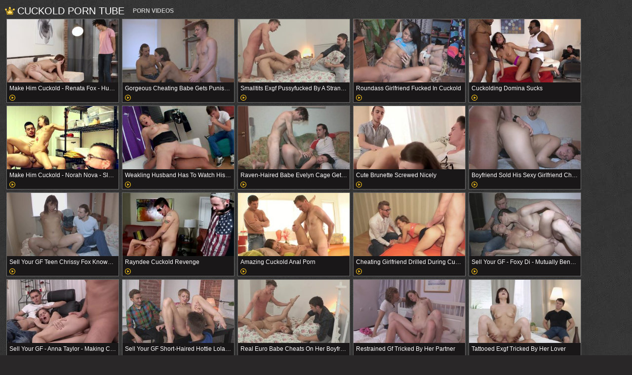

--- FILE ---
content_type: text/html; charset=UTF-8
request_url: http://hornypornsluts.com/archives/Cuckold10.php
body_size: 39881
content:
<!DOCTYPE html><html lang="en"><head><title>Cuckold Tubes: Free Porn on Tube Sites - hornypornsluts.com</title><meta http-equiv="Content-Type" content="text/html; charset=utf-8" /><meta name="description" content="If you want to find quickly Cuckold porn for free then Horny Porn Sluts is what you need. We collect videos every day from a large number tube sites and determine the best." /><meta name="viewport" content="width=device-width, initial-scale=1"><meta name="referrer" content="origin"><meta name="rating" content="RTA-5042-1996-1400-1577-RTA"><link rel="preconnect" href="//vmedia.trafforsrv.com/"><link rel="preconnect" href="//trafforsrv.com/"><link rel="preconnect" href="//syndication.exosrv.com/"><link rel="preconnect" href="//adserver.juicyads.com/"><link rel="preconnect" href="//ads.exosrv.com/"><style>body,div,h1,h2,form,input,p{margin:0;padding:0}img{border:0}a{text-decoration:none;color:#E1E1E1}h1,h2{font-size:100%;font-weight:normal}html{height:100%;background:#292727;background-image:url([data-uri])}body{font-size:12px;line-height:14px;font-family:Arial,Helvetica,sans-serif;min-height:100%;position:relative;color:#333;-webkit-text-size-adjust:none;-ms-text-size-adjust:none}input{font-size:14px;line-height:16px;font-family:Arial,Helvetica,sans-serif}.container{max-width:1630px;padding:0 5px;margin:0 auto;position:relative}.container:after{display:block;float:none;clear:both;content:''}header{background:rgba(0, 0, 0, 0.4);border-bottom:1px solid #000;padding:5px 0 3px 0;text-align:center}.logo{float:left;margin-top:3px}.logo img{width:135px}.button{display:none}.header_menu{float:right}.h_menu{display:inline-block;vertical-align:middle;line-height:40px;text-transform:uppercase;font-size:13px;padding:0 10px;margin:0 -1px;color:#fff;text-shadow:1px 1px 1px #000}.h_menu:hover,span.h_menu{color:#fc0}.home.h_menu{height:40px;padding:5px 10px;box-sizing:border-box;border:0 none}.home.h_menu:hover,span.home.h_menu{background-image:none}.search{display:inline-block;vertical-align:middle;height:32px;background-color:#fff;width:22%;position:relative;margin:3px 0 0 0;padding-right:40px;box-sizing:border-box;background:#383838;border:1px solid #000;background-image:url([data-uri])}#wordinput{display:block;background-color:transparent;border:0 none;height:32px;padding:0 15px 0 35px;width:100%;box-sizing:border-box;font-size:16px;line-height:32px;color:#fff}.search-button{display:block;position:absolute;right:0px;top:3px;border:0 none;background-color:transparent;cursor:pointer}.search-button svg{width:24px;height:24px}#banner{text-align:center;padding:10px 0;margin:15px 0 20px}.banner1,.banner2,.banner3,.banner4{display:inline-block;margin:0 15px 3px 0}.banner1:hover,.banner2:hover,.banner3:hover,.banner4:hover{}@media all and (max-width:1165px){.h_menu{font-size:12px;padding:0 7px}}@media all and (max-width:1024px){.button{display:block;position:absolute;right:12px;top:4px;width:30px;height:30px;cursor:pointer}.button.open svg{width:32px;height:32px;transform:rotate(90deg);-webkit-transition:all 0.3s;-moz-transition:all 0.3s;-o-transition:all 0.3s;-ms-transition:all 0.3s;transition:all 0.3s}.button svg{width:30px;height:30px;transform:rotate(0deg);-webkit-transition:all 0.3s;-moz-transition:all 0.3s;-o-transition:all 0.3s;-ms-transition:all 0.3s;transition:all 0.3s}.header_menu{display:block;position:absolute;z-index:9999;right:-5px;top:42px;width:150px;background-color:#191818;overflow:hidden;height:286px;width:0;overflow:hidden;-webkit-transition:all 0.3s;-moz-transition:all 0.3s;-o-transition:all 0.3s;-ms-transition:all 0.3s;transition:all 0.3s}.button.open~.header_menu{width:155px;-webkit-transition:all 0.3s;-moz-transition:all 0.3s;-o-transition:all 0.3s;-ms-transition:all 0.3s;transition:all 0.3s}.h_menu:hover,span.h_menu{background-image:none;background-color:#2D2B2B;border-color:#2D2B2B;box-shadow:none}.h_menu,.home.h_menu{display:block;border:0 none;border-bottom:1px solid #060606}.home.h_menu{border-top:1px solid #060606;background-color:transparent}.search{float:right;width:35%;margin-right:60px}}@media all and (max-width:800px){.search{float:right;width:32px;background-color:transparent;box-shadow:none;background-image:url([data-uri]);background-position:center center;background-repeat:no-repeat;background-size:30px;cursor:pointer;border:0 none}.search .search-button, .search .clear_search{display:none}.search.open{display:block;position:absolute;left:0;right:50px;width:auto;margin-right:0;background-color:#383838;background-image:none;box-shadow:0 -5px 0 #383838}.search.open .search-button, .search.open .clear_search{display:block}}.headline{display:block;padding:10px 40px 5px 5px;color:#2C2C31;position:relative;height:auto;overflow:hidden}.headline:after{display:block;clear:both}.headline-icon{float:left;margin:4px 5px 0 0}h1,h2{float:left;color:#fff;padding:0 2px 0 0px;font-size:20px;line-height:25px;text-transform:uppercase}.show_sorting{display:block;position:absolute;width:32px;height:32px;border-radius:5px;right:10px;top:5px;padding:5px 0px;text-align:center;box-sizing:border-box;cursor:pointer;box-shadow:1px 1px 3px rgba(0, 0, 0, 0.35);text-shadow:1px 1px 0 rgba(0, 0, 0, 0.35);background-color:rgba(0, 0, 0, 0.5);border:1px solid rgba(255,255,255,0.4)}.show_sorting:hover{}.show_sorting svg{width:20px;height:20px}.list-videos{display:flex;flex-wrap:wrap;height:auto;overflow:hidden;text-align:center;clear:both;position:relative}.item{display:inline-block;vertical-align:middle;flex-grow:1;width:200px;text-align:left;margin:3px;position:relative;background-color:#191717;overflow:hidden;height:auto;overflow:hidden;max-width:226px;border:1px solid #6D6D6D}@media all and (max-width:1024px){.item{flex-basis:18%}}@media all and (max-width:960px){.item{flex-basis:20%}}@media all and (max-width:640px){.item{flex-basis:30%}}@media all and (max-width:440px){.item{flex-basis:40%}}.item_a, .item img{display:block;width:100%;height:auto}.item .duration{display:block;position:absolute;top:2px;right:2px;background-color:rgba(0, 0, 0, 0.75);line-height:16px;padding:0 3px;font-size:11px;color:#fff;border-radius:2px;float:right}.item.hd_video .duration{background-image:url([data-uri]);background-size:16px;background-position:right center;background-repeat:no-repeat;padding:0 18px 0 3px}.item_title{display:block;height:18px;padding:3px 5px;line-height:18px;color:#fff;text-transform:capitalize;white-space:nowrap;text-overflow:ellipsis;overflow:hidden;font-size:12px}.item_title a{color:#fff;font-weight:bold}.item_title a:hover{text-decoration:underline;color:#fff}.item_info_link{display:block;white-space:nowrap;text-overflow:ellipsis;overflow:hidden}.item_cs{display:inline-block;height:14px;line-height:10px;padding:0 5px 0 0px;color:#fff;margin:0px 0 0 5px;font-size:12px}.item_cs::before{display:inline-block;content:'';width:12px;height:12px;background-image:url([data-uri]);background-repeat:no-repeat;background-size:12px;vertical-align:middle;margin:-2px 5px 0 0}.item_cs:hover{color:#F4A00B}.item_info_link a+a .item_cs:before, .item_info_link span+a .item_cs:before, .item_info_link a+span .item_cs:before, .item_info_link span+span .item_cs:before{background-image:url([data-uri])}.item_title.categories_title{text-transform:uppercase;font-size:15px;background-image:url([data-uri]);background-position:5px center;background-repeat:no-repeat;background-size:14px;padding-left:25px;line-height:24px;height:24px}.sidebar_sort{display:none}.lazy-load,.lazy-loaded{-webkit-transition:opacity 0.3s;-moz-transition:opacity 0.3s;-ms-transition:opacity 0.3s;-o-transition:opacity 0.3s;transition:opacity 0.3s;opacity:0}.lazy-loaded{opacity:1}.cs_cloud{display:block;text-align:center;line-height:2}.cs_cloud a{display:inline-block;vertical-align:middle;font-size:16px;color:#fff;padding:0 10px;margin:0 5px}.cs_cloud a.size-2{font-size:120%}.cs_cloud a.size-3{font-size:140%}.cs_cloud a.size-4{font-size:160%}.cs_cloud a.size-5{font-size:180%}.cs_cloud a.size-1{font-size:200%}.cs_cloud a:hover{color:#f8c21e}.headline strong{line-height:24px;color:#fff;opacity:0.7;padding:0 15px;text-transform:uppercase}@media all and (max-width:420px){.headline strong{display:block;float:none;clear:both;padding:0;line-height:8px}}#list_models_modelcloud,#list_categories_categorycloud{background-color:rgba(0, 0, 0, 0.5);border:1px solid rgba(255, 255, 255, 0.4);border-top-color:rgba(255, 255, 255, 0.4);border-right-color:rgba(255, 255, 255, 0.4);border-bottom-color:rgba(255, 255, 255, 0.4);border-left-color:rgba(255, 255, 255, 0.4);box-shadow:1px 1px 3px rgba(0, 0, 0, 0.35);text-shadow:1px 1px 0 rgba(0, 0, 0, 0.35);margin:10px 4px 20px 0}#list_models_modelcloud .page_link.more_link{margin:-1px;width:101%}.toplist li{display:inline-block;line-height:1.5}.toplist span{display:block;border-bottom:2px solid}</style><meta property="og:title" content="Cuckold Tubes: Free Porn on Tube Sites - Horny Porn Sluts" /><meta property="og:description" content="If you want to find quickly Cuckold porn for free then Horny Porn Sluts is what you need. We collect videos every day from a large number tube sites and determine the best." /><link rel="shortcut icon" href="http://hornypornsluts.com/favicon.ico"><meta name="theme-color" content="#4A4C5D"><meta name="apple-mobile-web-app-title" content="hornypornsluts.com"><meta name="application-name" content="hornypornsluts.com"><meta name="msapplication-TileColor" content="#4A4C5D"><meta name="theme-color" content="#4A4C5D"></head><body>

    <script>
        if ((self.parent && !(self.parent === self)) && (self.parent.frames.length != 0)) {
            self.parent.location = document.location
        }
    </script>
    <div class="container">
        <div class="content">
            <div class="main-content">
                <div class="main-container">
                    <div id="list_videos_common_videos_list">
                        <div class="headline"> <span class="headline-icon"> <svg xmlns="http://www.w3.org/2000/svg" width="20.479" height="15.542" viewBox="149.833 152.271 20.479 15.542"><path fill="#FEE187" d="M156.086 165.294l-1.252-4.764 2.594 1.445 2.656-4.128 2.656 4.128 2.594-1.445-1.252 4.764h-7.996z"/><path fill="#FFC61B" d="M164.083 165.769h-7.997a.477.477 0 0 1-.462-.355l-1.252-4.763a.479.479 0 1 1 .696-.535l2.201 1.227 2.413-3.751a.48.48 0 0 1 .805 0l2.413 3.751 2.201-1.227a.48.48 0 0 1 .65.181.474.474 0 0 1 .046.354l-1.252 4.763a.478.478 0 0 1-.462.355zm-7.627-.95h7.258l.875-3.329-1.614.899a.48.48 0 0 1-.637-.159l-2.253-3.501-2.253 3.502a.48.48 0 0 1-.637.158l-1.614-.899.875 3.329z"/><g fill="#FEE187"><ellipse cx="160.084" cy="154.322" rx="1.482" ry="1.471"/><ellipse cx="168.21" cy="157.423" rx="1.481" ry="1.472"/><ellipse cx="151.959" cy="157.423" rx="1.482" ry="1.472"/></g><g fill="#FFC61B"><path d="M168.21 155.477a1.956 1.956 0 0 0-1.955 2.077l-2.643 1.367-2.103-3.266c.331-.349.535-.818.535-1.334 0-1.073-.88-1.946-1.96-1.946-1.081 0-1.96.873-1.96 1.946 0 .516.204.985.535 1.334l-2.337 3.632a.471.471 0 0 0 .145.655.479.479 0 0 0 .66-.144l2.337-3.631.02.006c.026.009.053.016.079.023l.049.013.013.003a1.966 1.966 0 0 0 .918 0l.013-.003a2.35 2.35 0 0 0 .129-.036l.021-.006 2.336 3.631a.48.48 0 0 0 .624.166l2.892-1.497c.349.542.959.902 1.652.902 1.081 0 1.96-.873 1.96-1.946a1.955 1.955 0 0 0-1.96-1.946zm-8.125-2.153a.995.995 0 1 1 .478 1.873c-.025.014-.052.026-.078.038a.558.558 0 0 0-.023.009c-.021.009-.042.016-.063.023l-.023.008a1.119 1.119 0 0 1-.083.021l-.02.003a1.508 1.508 0 0 1-.071.011l-.026.002a.923.923 0 0 1-.207-.002l-.071-.011-.019-.003-.084-.021-.023-.008c-.021-.007-.042-.014-.063-.023a.997.997 0 0 1-.627-.923 1 1 0 0 1 1.003-.997zm8.125 5.096a1.001 1.001 0 0 1-1.004-.997c0-.55.45-.998 1.004-.998s1.004.447 1.004.998c0 .55-.45.997-1.004.997z"/><path d="M166.825 162.38a.478.478 0 0 0-.583.34l-1.052 3.997h-10.211l-2.006-7.629c.567-.341.946-.96.946-1.665a1.955 1.955 0 0 0-1.96-1.947c-1.08 0-1.959.873-1.959 1.947 0 1.073.879 1.946 1.959 1.946l.099-.002 2.089 7.946a.477.477 0 0 0 .462.354h10.95a.478.478 0 0 0 .463-.354l1.145-4.354a.475.475 0 0 0-.342-.579zm-15.869-4.957c0-.55.45-.998 1.003-.998.554 0 1.004.447 1.004.998 0 .549-.45.997-1.004.997a1.001 1.001 0 0 1-1.003-.997z"/></g></svg> </span>
                            <h1> Cuckold Porn Tube </h1> <strong> porn videos </strong>
                         
                         
                        <p class="list-videos" id="list_videos_common_videos_list_items">
 
<span class="item "><a target="_blank" rel="nofollow noopener" href="http://hornypornsluts.com/cgi-bin/atl/out.cgi?s=60&u=https://wild-pornstars.com/" title=" Make Him Cuckold - Renata Fox - Humiliating copulation revenge"><img src="../thumbs/532473751f9acdf613e4de4a736d12f8.jpg" alt=" Make Him Cuckold - Renata Fox - Humiliating copulation revenge" /></a><span class="item_title"> Make Him Cuckold - Renata Fox - Humiliating copulation revenge</span> 
<span class="item_info_link"> <span class="item_cs"></span> </span> <span class="duration"></span> </span> 
<span class="item "><a target="_blank" rel="nofollow noopener" href="http://hornypornsluts.com/cgi-bin/atl/out.cgi?s=60&u=https://wild-pornstars.com/" title=" Gorgeous cheating babe gets punished"><img src="../thumbs/8ba98159b06dcabef76cdeef8a85cf5f.jpg" alt=" Gorgeous cheating babe gets punished" /></a><span class="item_title"> Gorgeous cheating babe gets punished</span> 
<span class="item_info_link"> <span class="item_cs"></span> </span> <span class="duration"></span> </span> 
<span class="item "><a target="_blank" rel="nofollow noopener" href="http://hornypornsluts.com/cgi-bin/atl/out.cgi?s=60&u=https://wild-pornstars.com/" title=" Smalltits exgf pussyfucked by a stranger"><img src="../thumbs/1843b7a07a7f30eb49329f643935f0d1.jpg" alt=" Smalltits exgf pussyfucked by a stranger" /></a><span class="item_title"> Smalltits exgf pussyfucked by a stranger</span> 
<span class="item_info_link"> <span class="item_cs"></span> </span> <span class="duration"></span> </span> 
<span class="item "><a target="_blank" rel="nofollow noopener" href="http://hornypornsluts.com/cgi-bin/atl/out.cgi?s=60&u=https://wild-pornstars.com/" title=" Roundass girlfriend fucked in cuckold"><img src="../thumbs/d68de85a04e337aaf928386faaaf0fea.jpg" alt=" Roundass girlfriend fucked in cuckold" /></a><span class="item_title"> Roundass girlfriend fucked in cuckold</span> 
<span class="item_info_link"> <span class="item_cs"></span> </span> <span class="duration"></span> </span> 
<span class="item "><a target="_blank" rel="nofollow noopener" href="http://hornypornsluts.com/cgi-bin/atl/out.cgi?s=60&u=https://wild-pornstars.com/" title=" Cuckolding domina sucks"><img src="../thumbs/0d9294e899a45c351b3dc908bc775288.jpg" alt=" Cuckolding domina sucks" /></a><span class="item_title"> Cuckolding domina sucks</span> 
<span class="item_info_link"> <span class="item_cs"></span> </span> <span class="duration"></span> </span> 
<span class="item "><a target="_blank" rel="nofollow noopener" href="http://hornypornsluts.com/cgi-bin/atl/out.cgi?s=60&u=https://wild-pornstars.com/" title=" Make Him Cuckold - Norah Nova - Slender wife nail reven"><img src="../thumbs/18b86883b95ab8a7827fa642b463521f.jpg" alt=" Make Him Cuckold - Norah Nova - Slender wife nail reven" /></a><span class="item_title"> Make Him Cuckold - Norah Nova - Slender wife nail reven</span> 
<span class="item_info_link"> <span class="item_cs"></span> </span> <span class="duration"></span> </span> 
<span class="item "><a target="_blank" rel="nofollow noopener" href="http://hornypornsluts.com/cgi-bin/atl/out.cgi?s=60&u=https://wild-pornstars.com/" title=" Weakling Husband Has to Watch His Wife Bibi Fox Get Pounded by a Stud"><img src="../thumbs/a24eecc4fad9c783a494e6be8cb4bacc.jpg" alt=" Weakling Husband Has to Watch His Wife Bibi Fox Get Pounded by a Stud" /></a><span class="item_title"> Weakling Husband Has to Watch His Wife Bibi Fox Get Pounded by a Stud</span> 
<span class="item_info_link"> <span class="item_cs"></span> </span> <span class="duration"></span> </span> 
<span class="item "><a target="_blank" rel="nofollow noopener" href="http://hornypornsluts.com/cgi-bin/atl/out.cgi?s=60&u=https://wild-pornstars.com/" title=" Raven-haired babe Evelyn Cage gets drilled by skinny youngster"><img src="../thumbs/dd1d4183e88a514015a4376c4c09fc51.jpg" alt=" Raven-haired babe Evelyn Cage gets drilled by skinny youngster" /></a><span class="item_title"> Raven-haired babe Evelyn Cage gets drilled by skinny youngster</span> 
<span class="item_info_link"> <span class="item_cs"></span> </span> <span class="duration"></span> </span> 
<span class="item "><a target="_blank" rel="nofollow noopener" href="http://hornypornsluts.com/cgi-bin/atl/out.cgi?s=60&u=https://wild-pornstars.com/" title=" Cute brunette screwed nicely"><img src="../thumbs/579cab6f433efd7af0594426eef29e0f.jpg" alt=" Cute brunette screwed nicely" /></a><span class="item_title"> Cute brunette screwed nicely</span> 
<span class="item_info_link"> <span class="item_cs"></span> </span> <span class="duration"></span> </span> 
<span class="item "><a target="_blank" rel="nofollow noopener" href="http://hornypornsluts.com/cgi-bin/atl/out.cgi?s=60&u=https://wild-pornstars.com/" title=" Boyfriend sold his sexy girlfriend Chrissy Fox for another guy"><img src="../thumbs/001f80ee26b3e4fa117819c9341f32d2.jpg" alt=" Boyfriend sold his sexy girlfriend Chrissy Fox for another guy" /></a><span class="item_title"> Boyfriend sold his sexy girlfriend Chrissy Fox for another guy</span> 
<span class="item_info_link"> <span class="item_cs"></span> </span> <span class="duration"></span> </span> 
<span class="item "><a target="_blank" rel="nofollow noopener" href="http://hornypornsluts.com/cgi-bin/atl/out.cgi?s=60&u=https://wild-pornstars.com/" title=" Sell Your GF teen Chrissy Fox knows how to gives a good blowjob"><img src="../thumbs/bff7babecdf7d28fc3bc34b06f2ba8a0.jpg" alt=" Sell Your GF teen Chrissy Fox knows how to gives a good blowjob" /></a><span class="item_title"> Sell Your GF teen Chrissy Fox knows how to gives a good blowjob</span> 
<span class="item_info_link"> <span class="item_cs"></span> </span> <span class="duration"></span> </span> 
<span class="item "><a target="_blank" rel="nofollow noopener" href="http://hornypornsluts.com/cgi-bin/atl/out.cgi?s=60&u=https://wild-pornstars.com/" title=" rayndee cuckold revenge"><img src="../thumbs/a8baa4dc69f1dabd430cfbfd599ab7f0.jpg" alt=" rayndee cuckold revenge" /></a><span class="item_title"> rayndee cuckold revenge</span> 
<span class="item_info_link"> <span class="item_cs"></span> </span> <span class="duration"></span> </span> 
<span class="item "><a target="_blank" rel="nofollow noopener" href="http://hornypornsluts.com/cgi-bin/atl/out.cgi?s=60&u=https://wild-pornstars.com/" title=" Amazing Cuckold Anal Porn"><img src="../thumbs/a206214f0883f15dce2ee9a880ef3386.jpg" alt=" Amazing Cuckold Anal Porn" /></a><span class="item_title"> Amazing Cuckold Anal Porn</span> 
<span class="item_info_link"> <span class="item_cs"></span> </span> <span class="duration"></span> </span> 
<span class="item "><a target="_blank" rel="nofollow noopener" href="http://hornypornsluts.com/cgi-bin/atl/out.cgi?s=60&u=https://wild-pornstars.com/" title=" Cheating girlfriend drilled during cuckolding"><img src="../thumbs/f4c58b50b4a8e4cc8562876c18ca6c94.jpg" alt=" Cheating girlfriend drilled during cuckolding" /></a><span class="item_title"> Cheating girlfriend drilled during cuckolding</span> 
<span class="item_info_link"> <span class="item_cs"></span> </span> <span class="duration"></span> </span> 
<span class="item "><a target="_blank" rel="nofollow noopener" href="http://hornypornsluts.com/cgi-bin/atl/out.cgi?s=60&u=https://wild-pornstars.com/" title=" Sell Your GF - Foxy Di - Mutually beneficial fuck"><img src="../thumbs/d4da97b90002aca1753362ff84922060.jpg" alt=" Sell Your GF - Foxy Di - Mutually beneficial fuck" /></a><span class="item_title"> Sell Your GF - Foxy Di - Mutually beneficial fuck</span> 
<span class="item_info_link"> <span class="item_cs"></span> </span> <span class="duration"></span> </span> 
<span class="item "><a target="_blank" rel="nofollow noopener" href="http://hornypornsluts.com/cgi-bin/atl/out.cgi?s=60&u=https://wild-pornstars.com/" title=" Sell Your GF - Anna Taylor - Making cash with her pussy"><img src="../thumbs/439fd25bf6a64e82613c69fc9a090165.jpg" alt=" Sell Your GF - Anna Taylor - Making cash with her pussy" /></a><span class="item_title"> Sell Your GF - Anna Taylor - Making cash with her pussy</span> 
<span class="item_info_link"> <span class="item_cs"></span> </span> <span class="duration"></span> </span> 
<span class="item "><a target="_blank" rel="nofollow noopener" href="http://hornypornsluts.com/cgi-bin/atl/out.cgi?s=60&u=https://wild-pornstars.com/" title=" Sell Your GF short-haired hottie Lola Jones opens her mouth for a boner"><img src="../thumbs/a65b3a97635a273ca964d29cf3b1f02c.jpg" alt=" Sell Your GF short-haired hottie Lola Jones opens her mouth for a boner" /></a><span class="item_title"> Sell Your GF short-haired hottie Lola Jones opens her mouth for a boner</span> 
<span class="item_info_link"> <span class="item_cs"></span> </span> <span class="duration"></span> </span> 
<span class="item "><a target="_blank" rel="nofollow noopener" href="http://hornypornsluts.com/cgi-bin/atl/out.cgi?s=60&u=https://wild-pornstars.com/" title=" Real euro babe cheats on her boyfriend"><img src="../thumbs/96e8bcfa7b9693b2b6d5e56305742db0.jpg" alt=" Real euro babe cheats on her boyfriend" /></a><span class="item_title"> Real euro babe cheats on her boyfriend</span> 
<span class="item_info_link"> <span class="item_cs"></span> </span> <span class="duration"></span> </span> 
<span class="item "><a target="_blank" rel="nofollow noopener" href="http://hornypornsluts.com/cgi-bin/atl/out.cgi?s=60&u=https://wild-pornstars.com/" title=" Restrained gf tricked by her partner"><img src="../thumbs/3ef4c7cdf87a5a257a720f2b6b155b7e.jpg" alt=" Restrained gf tricked by her partner" /></a><span class="item_title"> Restrained gf tricked by her partner</span> 
<span class="item_info_link"> <span class="item_cs"></span> </span> <span class="duration"></span> </span> 
<span class="item "><a target="_blank" rel="nofollow noopener" href="http://hornypornsluts.com/cgi-bin/atl/out.cgi?s=60&u=https://wild-pornstars.com/" title=" Tattooed exgf tricked by her lover"><img src="../thumbs/18ed5c75e45eed842ab41725ce9d7a1c.jpg" alt=" Tattooed exgf tricked by her lover" /></a><span class="item_title"> Tattooed exgf tricked by her lover</span> 
<span class="item_info_link"> <span class="item_cs"></span> </span> <span class="duration"></span> </span> 
<span class="item "><a target="_blank" rel="nofollow noopener" href="http://hornypornsluts.com/cgi-bin/atl/out.cgi?s=60&u=https://wild-pornstars.com/" title=" Rough Sex For First Time Euro Swinger"><img src="../thumbs/bd780655e78bccb9c8b9b5469b5c926e.jpg" alt=" Rough Sex For First Time Euro Swinger" /></a><span class="item_title"> Rough Sex For First Time Euro Swinger</span> 
<span class="item_info_link"> <span class="item_cs"></span> </span> <span class="duration"></span> </span> 
<span class="item "><a target="_blank" rel="nofollow noopener" href="http://hornypornsluts.com/cgi-bin/atl/out.cgi?s=60&u=https://wild-pornstars.com/" title=" Enjoying A Brand New Lover For Hubby"><img src="../thumbs/ec51548bc0855c16a6d6e2a75c551c43.jpg" alt=" Enjoying A Brand New Lover For Hubby" /></a><span class="item_title"> Enjoying A Brand New Lover For Hubby</span> 
<span class="item_info_link"> <span class="item_cs"></span> </span> <span class="duration"></span> </span> 
<span class="item "><a target="_blank" rel="nofollow noopener" href="http://hornypornsluts.com/cgi-bin/atl/out.cgi?s=60&u=https://wild-pornstars.com/" title=" Cuckolding babe sprayed with jizz"><img src="../thumbs/0b8b53e97957589317bfe2301c8ff949.jpg" alt=" Cuckolding babe sprayed with jizz" /></a><span class="item_title"> Cuckolding babe sprayed with jizz</span> 
<span class="item_info_link"> <span class="item_cs"></span> </span> <span class="duration"></span> </span> 
<span class="item "><a target="_blank" rel="nofollow noopener" href="http://hornypornsluts.com/cgi-bin/atl/out.cgi?s=60&u=https://wild-pornstars.com/" title=" I Enjoys Watching My Step Daughter Gets Fucked"><img src="../thumbs/62ebb351fa35583fe21b58eb04e46458.jpg" alt=" I Enjoys Watching My Step Daughter Gets Fucked" /></a><span class="item_title"> I Enjoys Watching My Step Daughter Gets Fucked</span> 
<span class="item_info_link"> <span class="item_cs"></span> </span> <span class="duration"></span> </span> 
<span class="item "><a target="_blank" rel="nofollow noopener" href="http://hornypornsluts.com/cgi-bin/atl/out.cgi?s=60&u=https://wild-pornstars.com/" title=" Alexis Fawx Is Having an Affair and Fucking Another Man"><img src="../thumbs/8c7663a3d34301b5df3a96da38398cc6.jpg" alt=" Alexis Fawx Is Having an Affair and Fucking Another Man" /></a><span class="item_title"> Alexis Fawx Is Having an Affair and Fucking Another Man</span> 
<span class="item_info_link"> <span class="item_cs"></span> </span> <span class="duration"></span> </span> 
<span class="item "><a target="_blank" rel="nofollow noopener" href="http://hornypornsluts.com/cgi-bin/atl/out.cgi?s=60&u=https://wild-pornstars.com/" title=" Alluring babe cuckolds her boyfriend"><img src="../thumbs/3ea0c24b8bcfe42117c2dc93c57cda64.jpg" alt=" Alluring babe cuckolds her boyfriend" /></a><span class="item_title"> Alluring babe cuckolds her boyfriend</span> 
<span class="item_info_link"> <span class="item_cs"></span> </span> <span class="duration"></span> </span> 
<span class="item "><a target="_blank" rel="nofollow noopener" href="http://hornypornsluts.com/cgi-bin/atl/out.cgi?s=60&u=https://wild-pornstars.com/" title=" Cheating russian gf fucked in cuckold"><img src="../thumbs/6d22381788a352a9c0e7ce0333e335e9.jpg" alt=" Cheating russian gf fucked in cuckold" /></a><span class="item_title"> Cheating russian gf fucked in cuckold</span> 
<span class="item_info_link"> <span class="item_cs"></span> </span> <span class="duration"></span> </span> 
<span class="item "><a target="_blank" rel="nofollow noopener" href="http://hornypornsluts.com/cgi-bin/atl/out.cgi?s=60&u=https://wild-pornstars.com/" title=" Cuckolding gf gets screwed by bbc"><img src="../thumbs/c229a2aff7dc530c2537acac2a62fddc.jpg" alt=" Cuckolding gf gets screwed by bbc" /></a><span class="item_title"> Cuckolding gf gets screwed by bbc</span> 
<span class="item_info_link"> <span class="item_cs"></span> </span> <span class="duration"></span> </span> 
<span class="item "><a target="_blank" rel="nofollow noopener" href="http://hornypornsluts.com/cgi-bin/atl/out.cgi?s=60&u=https://wild-pornstars.com/" title=" Dicksucking exgf cuckolds her tiedup bf"><img src="../thumbs/7e3b754796e9decd9852d111f7ffe0cb.jpg" alt=" Dicksucking exgf cuckolds her tiedup bf" /></a><span class="item_title"> Dicksucking exgf cuckolds her tiedup bf</span> 
<span class="item_info_link"> <span class="item_cs"></span> </span> <span class="duration"></span> </span> 
<span class="item "><a target="_blank" rel="nofollow noopener" href="http://hornypornsluts.com/cgi-bin/atl/out.cgi?s=60&u=https://wild-pornstars.com/" title=" Cuckolding eurobabe banged from behind"><img src="../thumbs/ab28260c17346a85e60f277bb62d0e78.jpg" alt=" Cuckolding eurobabe banged from behind" /></a><span class="item_title"> Cuckolding eurobabe banged from behind</span> 
<span class="item_info_link"> <span class="item_cs"></span> </span> <span class="duration"></span> </span> 
<span class="item "><a target="_blank" rel="nofollow noopener" href="http://hornypornsluts.com/cgi-bin/atl/out.cgi?s=60&u=https://wild-pornstars.com/" title=" Tricked russian gf with roundass gets fucked"><img src="../thumbs/56fecebe0f14d36d9ea4f4ab359aa7f4.jpg" alt=" Tricked russian gf with roundass gets fucked" /></a><span class="item_title"> Tricked russian gf with roundass gets fucked</span> 
<span class="item_info_link"> <span class="item_cs"></span> </span> <span class="duration"></span> </span> 
<span class="item "><a target="_blank" rel="nofollow noopener" href="http://hornypornsluts.com/cgi-bin/atl/out.cgi?s=60&u=https://wild-pornstars.com/" title=" MILF Lexy Star fucked in front of her husband"><img src="../thumbs/8d2fb540c7d44faaec59caf6959c3c9d.jpg" alt=" MILF Lexy Star fucked in front of her husband" /></a><span class="item_title"> MILF Lexy Star fucked in front of her husband</span> 
<span class="item_info_link"> <span class="item_cs"></span> </span> <span class="duration"></span> </span> 
<span class="item "><a target="_blank" rel="nofollow noopener" href="http://hornypornsluts.com/cgi-bin/atl/out.cgi?s=60&u=https://wild-pornstars.com/" title=" Cuckolding babe plowed on all fours"><img src="../thumbs/92b160619628d12f1233e21f9f0a3eda.jpg" alt=" Cuckolding babe plowed on all fours" /></a><span class="item_title"> Cuckolding babe plowed on all fours</span> 
<span class="item_info_link"> <span class="item_cs"></span> </span> <span class="duration"></span> </span> 
<span class="item "><a target="_blank" rel="nofollow noopener" href="http://hornypornsluts.com/cgi-bin/atl/out.cgi?s=60&u=https://wild-pornstars.com/" title=" Gagged cheating gf gets interracially plowed"><img src="../thumbs/3ae7597bb316ebafa60c95dce2f275b8.jpg" alt=" Gagged cheating gf gets interracially plowed" /></a><span class="item_title"> Gagged cheating gf gets interracially plowed</span> 
<span class="item_info_link"> <span class="item_cs"></span> </span> <span class="duration"></span> </span> 
<span class="item "><a target="_blank" rel="nofollow noopener" href="http://hornypornsluts.com/cgi-bin/atl/out.cgi?s=60&u=https://wild-pornstars.com/" title=" Sell Your GF cutie Kirsten trades her pussy for some cash"><img src="../thumbs/1ebf63d49c96cb1e88370b4fd51d0c26.jpg" alt=" Sell Your GF cutie Kirsten trades her pussy for some cash" /></a><span class="item_title"> Sell Your GF cutie Kirsten trades her pussy for some cash</span> 
<span class="item_info_link"> <span class="item_cs"></span> </span> <span class="duration"></span> </span> 
<span class="item "><a target="_blank" rel="nofollow noopener" href="http://hornypornsluts.com/cgi-bin/atl/out.cgi?s=60&u=https://wild-pornstars.com/" title=" Hard Sex For Married Swinger Wife"><img src="../thumbs/183b8e07352fa9804aa8716543647b82.jpg" alt=" Hard Sex For Married Swinger Wife" /></a><span class="item_title"> Hard Sex For Married Swinger Wife</span> 
<span class="item_info_link"> <span class="item_cs"></span> </span> <span class="duration"></span> </span> 
<span class="item "><a target="_blank" rel="nofollow noopener" href="http://hornypornsluts.com/cgi-bin/atl/out.cgi?s=60&u=https://wild-pornstars.com/" title=" Sell Your GF sweet brunette Dila gets drilled from behind"><img src="../thumbs/c56bb71f7a2f0c5d2d14f711f7b7d770.jpg" alt=" Sell Your GF sweet brunette Dila gets drilled from behind" /></a><span class="item_title"> Sell Your GF sweet brunette Dila gets drilled from behind</span> 
<span class="item_info_link"> <span class="item_cs"></span> </span> <span class="duration"></span> </span> 
<span class="item "><a target="_blank" rel="nofollow noopener" href="http://hornypornsluts.com/cgi-bin/atl/out.cgi?s=60&u=https://wild-pornstars.com/" title=" Sweet amateur hottie Elisaveta Gulobeva jumps on hard boner"><img src="../thumbs/c7e71f060934d1311ebbbd6365861281.jpg" alt=" Sweet amateur hottie Elisaveta Gulobeva jumps on hard boner" /></a><span class="item_title"> Sweet amateur hottie Elisaveta Gulobeva jumps on hard boner</span> 
<span class="item_info_link"> <span class="item_cs"></span> </span> <span class="duration"></span> </span> 
<span class="item "><a target="_blank" rel="nofollow noopener" href="http://hornypornsluts.com/cgi-bin/atl/out.cgi?s=60&u=https://wild-pornstars.com/" title=" Real euro exgf tricked into fucking a stranger"><img src="../thumbs/1e961e75f89b2b12c1aa2fe6dd8e1697.jpg" alt=" Real euro exgf tricked into fucking a stranger" /></a><span class="item_title"> Real euro exgf tricked into fucking a stranger</span> 
<span class="item_info_link"> <span class="item_cs"></span> </span> <span class="duration"></span> </span> 
<span class="item "><a target="_blank" rel="nofollow noopener" href="http://hornypornsluts.com/cgi-bin/atl/out.cgi?s=60&u=https://wild-pornstars.com/" title=" Horny wife fucked in front of hubby"><img src="../thumbs/8ff4d7ed1b4e9644e95af833e1f3ee47.jpg" alt=" Horny wife fucked in front of hubby" /></a><span class="item_title"> Horny wife fucked in front of hubby</span> 
<span class="item_info_link"> <span class="item_cs"></span> </span> <span class="duration"></span> </span> 
<span class="item "><a target="_blank" rel="nofollow noopener" href="http://hornypornsluts.com/cgi-bin/atl/out.cgi?s=60&u=https://wild-pornstars.com/" title=" Big Boob Blonde Swinger Fuck"><img src="../thumbs/42a5bf4614d0a0dc68bd28223e656fb5.jpg" alt=" Big Boob Blonde Swinger Fuck" /></a><span class="item_title"> Big Boob Blonde Swinger Fuck</span> 
<span class="item_info_link"> <span class="item_cs"></span> </span> <span class="duration"></span> </span> 
<span class="item "><a target="_blank" rel="nofollow noopener" href="http://hornypornsluts.com/cgi-bin/atl/out.cgi?s=60&u=https://wild-pornstars.com/" title=" Passionate chick Foxy Di jumps on big cock in cowgirl pose"><img src="../thumbs/445b1b619ebc4ee73a674e898bdc4ea8.jpg" alt=" Passionate chick Foxy Di jumps on big cock in cowgirl pose" /></a><span class="item_title"> Passionate chick Foxy Di jumps on big cock in cowgirl pose</span> 
<span class="item_info_link"> <span class="item_cs"></span> </span> <span class="duration"></span> </span> 
<span class="item "><a target="_blank" rel="nofollow noopener" href="http://hornypornsluts.com/cgi-bin/atl/out.cgi?s=60&u=https://wild-pornstars.com/" title=" Redhead Cutie Cuckolds Her Boyfriend"><img src="../thumbs/ee94f78b248369836948d822a9c86d58.jpg" alt=" Redhead Cutie Cuckolds Her Boyfriend" /></a><span class="item_title"> Redhead Cutie Cuckolds Her Boyfriend</span> 
<span class="item_info_link"> <span class="item_cs"></span> </span> <span class="duration"></span> </span> 
<span class="item "><a target="_blank" rel="nofollow noopener" href="http://hornypornsluts.com/cgi-bin/atl/out.cgi?s=60&u=https://wild-pornstars.com/" title=" Russian gf tricked into fucking a stranger"><img src="../thumbs/02b159cca6e01ab40dbeeb4d38590494.jpg" alt=" Russian gf tricked into fucking a stranger" /></a><span class="item_title"> Russian gf tricked into fucking a stranger</span> 
<span class="item_info_link"> <span class="item_cs"></span> </span> <span class="duration"></span> </span> 
<span class="item "><a target="_blank" rel="nofollow noopener" href="http://hornypornsluts.com/cgi-bin/atl/out.cgi?s=60&u=https://wild-pornstars.com/" title=" Russian Teen Fucked Hard"><img src="../thumbs/db4988207fc0fe52357a973af963bba9.jpg" alt=" Russian Teen Fucked Hard" /></a><span class="item_title"> Russian Teen Fucked Hard</span> 
<span class="item_info_link"> <span class="item_cs"></span> </span> <span class="duration"></span> </span> 
<span class="item "><a target="_blank" rel="nofollow noopener" href="http://hornypornsluts.com/cgi-bin/atl/out.cgi?s=60&u=https://wild-pornstars.com/" title=" Bound and blindfolded gf gets plowed"><img src="../thumbs/d23ec028ecd35e61455c09cb211145fa.jpg" alt=" Bound and blindfolded gf gets plowed" /></a><span class="item_title"> Bound and blindfolded gf gets plowed</span> 
<span class="item_info_link"> <span class="item_cs"></span> </span> <span class="duration"></span> </span> 
<span class="item "><a target="_blank" rel="nofollow noopener" href="http://hornypornsluts.com/cgi-bin/atl/out.cgi?s=60&u=https://wild-pornstars.com/" title=" Teen beauty blindfolded and tricked by bf"><img src="../thumbs/a9216967d3ed605b1aabf3f7a3e15315.jpg" alt=" Teen beauty blindfolded and tricked by bf" /></a><span class="item_title"> Teen beauty blindfolded and tricked by bf</span> 
<span class="item_info_link"> <span class="item_cs"></span> </span> <span class="duration"></span> </span> 
<span class="item "><a target="_blank" rel="nofollow noopener" href="http://hornypornsluts.com/cgi-bin/atl/out.cgi?s=60&u=https://wild-pornstars.com/" title=" Hot Daughter Chelsie Rae Fucks A BBC"><img src="../thumbs/243093365b20bbcc82cc25f7970544a4.jpg" alt=" Hot Daughter Chelsie Rae Fucks A BBC" /></a><span class="item_title"> Hot Daughter Chelsie Rae Fucks A BBC</span> 
<span class="item_info_link"> <span class="item_cs"></span> </span> <span class="duration"></span> </span> 
<span class="item "><a target="_blank" rel="nofollow noopener" href="http://hornypornsluts.com/cgi-bin/atl/out.cgi?s=60&u=https://wild-pornstars.com/" title=" Cuckolder gets jizzed on"><img src="../thumbs/e3675803580276fd5de064ba52df7602.jpg" alt=" Cuckolder gets jizzed on" /></a><span class="item_title"> Cuckolder gets jizzed on</span> 
<span class="item_info_link"> <span class="item_cs"></span> </span> <span class="duration"></span> </span> 
<span class="item "><a target="_blank" rel="nofollow noopener" href="http://hornypornsluts.com/cgi-bin/atl/out.cgi?s=60&u=https://wild-pornstars.com/" title=" Make Him Cuckold - Izi Ashley - Whore revenge with anal sex"><img src="../thumbs/76e894c388c140df7d191eac8a783709.jpg" alt=" Make Him Cuckold - Izi Ashley - Whore revenge with anal sex" /></a><span class="item_title"> Make Him Cuckold - Izi Ashley - Whore revenge with anal sex</span> 
<span class="item_info_link"> <span class="item_cs"></span> </span> <span class="duration"></span> </span> 
<span class="item "><a target="_blank" rel="nofollow noopener" href="http://hornypornsluts.com/cgi-bin/atl/out.cgi?s=60&u=https://wild-pornstars.com/" title=" cutie fucked and creamed russian"><img src="../thumbs/a40bb787e93aa08978d9110fad75adee.jpg" alt=" cutie fucked and creamed russian" /></a><span class="item_title"> cutie fucked and creamed russian</span> 
<span class="item_info_link"> <span class="item_cs"></span> </span> <span class="duration"></span> </span> 
<span class="item "><a target="_blank" rel="nofollow noopener" href="http://hornypornsluts.com/cgi-bin/atl/out.cgi?s=60&u=https://wild-pornstars.com/" title=" Gorgeous blonde with big tits Adina is sucking his cock for cash"><img src="../thumbs/42eccfb7736e487a5121e062274ed8f2.jpg" alt=" Gorgeous blonde with big tits Adina is sucking his cock for cash" /></a><span class="item_title"> Gorgeous blonde with big tits Adina is sucking his cock for cash</span> 
<span class="item_info_link"> <span class="item_cs"></span> </span> <span class="duration"></span> </span> 
<span class="item "><a target="_blank" rel="nofollow noopener" href="http://hornypornsluts.com/cgi-bin/atl/out.cgi?s=60&u=https://wild-pornstars.com/" title=" Teen girlfriend with natural tits gets creampied"><img src="../thumbs/fdf725f8ed26c96105dc68867da667ba.jpg" alt=" Teen girlfriend with natural tits gets creampied" /></a><span class="item_title"> Teen girlfriend with natural tits gets creampied</span> 
<span class="item_info_link"> <span class="item_cs"></span> </span> <span class="duration"></span> </span> 
<span class="item "><a target="_blank" rel="nofollow noopener" href="http://hornypornsluts.com/cgi-bin/atl/out.cgi?s=60&u=https://wild-pornstars.com/" title=" Make Him Cuckold slim teen Amanda Lane fucked in doggy style pose"><img src="../thumbs/76a9cfc4e491b2878b6cee43995a0334.jpg" alt=" Make Him Cuckold slim teen Amanda Lane fucked in doggy style pose" /></a><span class="item_title"> Make Him Cuckold slim teen Amanda Lane fucked in doggy style pose</span> 
<span class="item_info_link"> <span class="item_cs"></span> </span> <span class="duration"></span> </span> 
<span class="item "><a target="_blank" rel="nofollow noopener" href="http://hornypornsluts.com/cgi-bin/atl/out.cgi?s=60&u=https://wild-pornstars.com/" title=" Beauty babe Violette Pink fucked hard in doggy style pose"><img src="../thumbs/5131e602c0c71235828a203c767a29fe.jpg" alt=" Beauty babe Violette Pink fucked hard in doggy style pose" /></a><span class="item_title"> Beauty babe Violette Pink fucked hard in doggy style pose</span> 
<span class="item_info_link"> <span class="item_cs"></span> </span> <span class="duration"></span> </span> 
<span class="item "><a target="_blank" rel="nofollow noopener" href="http://hornypornsluts.com/cgi-bin/atl/out.cgi?s=60&u=https://wild-pornstars.com/" title=" Make Him Cuckold sexy as hell chick Margarita C Peachy fucked from behind"><img src="../thumbs/c84afd0100647cc4223ed22fa25b7254.jpg" alt=" Make Him Cuckold sexy as hell chick Margarita C Peachy fucked from behind" /></a><span class="item_title"> Make Him Cuckold sexy as hell chick Margarita C Peachy fucked from behind</span> 
<span class="item_info_link"> <span class="item_cs"></span> </span> <span class="duration"></span> </span> 
<span class="item "><a target="_blank" rel="nofollow noopener" href="http://hornypornsluts.com/cgi-bin/atl/out.cgi?s=60&u=https://wild-pornstars.com/" title=" Doggystyle banged exgf gets tricked"><img src="../thumbs/62da84fd4d1345f1579885f5b66465bc.jpg" alt=" Doggystyle banged exgf gets tricked" /></a><span class="item_title"> Doggystyle banged exgf gets tricked</span> 
<span class="item_info_link"> <span class="item_cs"></span> </span> <span class="duration"></span> </span> 
<span class="item "><a target="_blank" rel="nofollow noopener" href="http://hornypornsluts.com/cgi-bin/atl/out.cgi?s=60&u=https://wild-pornstars.com/" title=" Blonde GF fucked hard"><img src="../thumbs/3188d60d3cab3b8e41305d3ec518cb7f.jpg" alt=" Blonde GF fucked hard" /></a><span class="item_title"> Blonde GF fucked hard</span> 
<span class="item_info_link"> <span class="item_cs"></span> </span> <span class="duration"></span> </span> 
<span class="item "><a target="_blank" rel="nofollow noopener" href="http://hornypornsluts.com/cgi-bin/atl/out.cgi?s=60&u=https://wild-pornstars.com/" title=" Blonde Swinger Wife Fucks The Stranger"><img src="../thumbs/46d82cc6561c2c0c442ee3f19dbdf670.jpg" alt=" Blonde Swinger Wife Fucks The Stranger" /></a><span class="item_title"> Blonde Swinger Wife Fucks The Stranger</span> 
<span class="item_info_link"> <span class="item_cs"></span> </span> <span class="duration"></span> </span> 
<span class="item "><a target="_blank" rel="nofollow noopener" href="http://hornypornsluts.com/cgi-bin/atl/out.cgi?s=60&u=https://wild-pornstars.com/" title=" Russian beauty fucked in front of her cuckold bf"><img src="../thumbs/f32b2b22de87f98c49fbd01725964bd7.jpg" alt=" Russian beauty fucked in front of her cuckold bf" /></a><span class="item_title"> Russian beauty fucked in front of her cuckold bf</span> 
<span class="item_info_link"> <span class="item_cs"></span> </span> <span class="duration"></span> </span> 
<span class="item "><a target="_blank" rel="nofollow noopener" href="http://hornypornsluts.com/cgi-bin/atl/out.cgi?s=60&u=https://wild-pornstars.com/" title=" Husband Watches Wifey Swing"><img src="../thumbs/b124b69a3df71b576821cab6cb0b9a71.jpg" alt=" Husband Watches Wifey Swing" /></a><span class="item_title"> Husband Watches Wifey Swing</span> 
<span class="item_info_link"> <span class="item_cs"></span> </span> <span class="duration"></span> </span> 
<span class="item "><a target="_blank" rel="nofollow noopener" href="http://hornypornsluts.com/cgi-bin/atl/out.cgi?s=60&u=https://wild-pornstars.com/" title=" Cuckolding babe in group"><img src="../thumbs/cafd48642290b4fb5864696a11420341.jpg" alt=" Cuckolding babe in group" /></a><span class="item_title"> Cuckolding babe in group</span> 
<span class="item_info_link"> <span class="item_cs"></span> </span> <span class="duration"></span> </span> 
<span class="item "><a target="_blank" rel="nofollow noopener" href="http://hornypornsluts.com/cgi-bin/atl/out.cgi?s=60&u=https://wild-pornstars.com/" title=" Wife Brittany Lawrence Anal with Black"><img src="../thumbs/6652aa7b1f2a00bac6c352648923a957.jpg" alt=" Wife Brittany Lawrence Anal with Black" /></a><span class="item_title"> Wife Brittany Lawrence Anal with Black</span> 
<span class="item_info_link"> <span class="item_cs"></span> </span> <span class="duration"></span> </span> 
<span class="item "><a target="_blank" rel="nofollow noopener" href="http://hornypornsluts.com/cgi-bin/atl/out.cgi?s=60&u=https://wild-pornstars.com/" title=" Sell Your GF dick-loving doll Alla fucked in missionary pose"><img src="../thumbs/ee6d5526f48123d633ca80749a7afe90.jpg" alt=" Sell Your GF dick-loving doll Alla fucked in missionary pose" /></a><span class="item_title"> Sell Your GF dick-loving doll Alla fucked in missionary pose</span> 
<span class="item_info_link"> <span class="item_cs"></span> </span> <span class="duration"></span> </span> 
<span class="item "><a target="_blank" rel="nofollow noopener" href="http://hornypornsluts.com/cgi-bin/atl/out.cgi?s=60&u=https://wild-pornstars.com/" title=" Cute russian babe cuckolds her boyfriend"><img src="../thumbs/96e4f10a8fa64a81112b05065f14a791.jpg" alt=" Cute russian babe cuckolds her boyfriend" /></a><span class="item_title"> Cute russian babe cuckolds her boyfriend</span> 
<span class="item_info_link"> <span class="item_cs"></span> </span> <span class="duration"></span> </span> 
<span class="item "><a target="_blank" rel="nofollow noopener" href="http://hornypornsluts.com/cgi-bin/atl/out.cgi?s=60&u=https://wild-pornstars.com/" title=" Katya Rodriguez suck & fuck her lover in front of her cuckold husband"><img src="../thumbs/43e382d8d34397595efc9b924e82f232.jpg" alt=" Katya Rodriguez suck & fuck her lover in front of her cuckold husband" /></a><span class="item_title"> Katya Rodriguez suck & fuck her lover in front of her cuckold husband</span> 
<span class="item_info_link"> <span class="item_cs"></span> </span> <span class="duration"></span> </span> 
<span class="item "><a target="_blank" rel="nofollow noopener" href="http://hornypornsluts.com/cgi-bin/atl/out.cgi?s=60&u=https://wild-pornstars.com/" title=" Swinger Blonde Wife Takes BBC"><img src="../thumbs/bf54750551f390eba5b5de972fe66734.jpg" alt=" Swinger Blonde Wife Takes BBC" /></a><span class="item_title"> Swinger Blonde Wife Takes BBC</span> 
<span class="item_info_link"> <span class="item_cs"></span> </span> <span class="duration"></span> </span> 
<span class="item "><a target="_blank" rel="nofollow noopener" href="http://hornypornsluts.com/cgi-bin/atl/out.cgi?s=60&u=https://wild-pornstars.com/" title=" Blindfolded babe tricked and pussyfucked"><img src="../thumbs/c05b6665aaae0cc70d0a54f3373448bd.jpg" alt=" Blindfolded babe tricked and pussyfucked" /></a><span class="item_title"> Blindfolded babe tricked and pussyfucked</span> 
<span class="item_info_link"> <span class="item_cs"></span> </span> <span class="duration"></span> </span> 
<span class="item "><a target="_blank" rel="nofollow noopener" href="http://hornypornsluts.com/cgi-bin/atl/out.cgi?s=60&u=https://wild-pornstars.com/" title=" cuckolding skank facial big cock"><img src="../thumbs/61cccf75d9ebe843716c8cecb7d12d10.jpg" alt=" cuckolding skank facial big cock" /></a><span class="item_title"> cuckolding skank facial big cock</span> 
<span class="item_info_link"> <span class="item_cs"></span> </span> <span class="duration"></span> </span> 
<span class="item "><a target="_blank" rel="nofollow noopener" href="http://hornypornsluts.com/cgi-bin/atl/out.cgi?s=60&u=https://wild-pornstars.com/" title=" Divine bitches"><img src="../thumbs/f3cfe45d57fd6ad6de1e28a8a994cda5.jpg" alt=" Divine bitches" /></a><span class="item_title"> Divine bitches</span> 
<span class="item_info_link"> <span class="item_cs"></span> </span> <span class="duration"></span> </span> 
<span class="item "><a target="_blank" rel="nofollow noopener" href="http://hornypornsluts.com/cgi-bin/atl/out.cgi?s=60&u=https://wild-pornstars.com/" title=" Sell Your GF gorgeous babe Kelly Carson opens her mouth for a boner"><img src="../thumbs/b45e16a9d951611e7d81f722aa0ee206.jpg" alt=" Sell Your GF gorgeous babe Kelly Carson opens her mouth for a boner" /></a><span class="item_title"> Sell Your GF gorgeous babe Kelly Carson opens her mouth for a boner</span> 
<span class="item_info_link"> <span class="item_cs"></span> </span> <span class="duration"></span> </span> 
<span class="item "><a target="_blank" rel="nofollow noopener" href="http://hornypornsluts.com/cgi-bin/atl/out.cgi?s=60&u=https://wild-pornstars.com/" title=" Sweet hottie Marina Visconti is trying big black dick in bed"><img src="../thumbs/f0fc58feafd0ead3861bac6931945615.jpg" alt=" Sweet hottie Marina Visconti is trying big black dick in bed" /></a><span class="item_title"> Sweet hottie Marina Visconti is trying big black dick in bed</span> 
<span class="item_info_link"> <span class="item_cs"></span> </span> <span class="duration"></span> </span> 
<span class="item "><a target="_blank" rel="nofollow noopener" href="http://hornypornsluts.com/cgi-bin/atl/out.cgi?s=60&u=https://wild-pornstars.com/" title=" Cuckolders mouth and face spunky after bbc bj and riding"><img src="../thumbs/246f9b4363e5cca7586cfbaecba8e084.jpg" alt=" Cuckolders mouth and face spunky after bbc bj and riding" /></a><span class="item_title"> Cuckolders mouth and face spunky after bbc bj and riding</span> 
<span class="item_info_link"> <span class="item_cs"></span> </span> <span class="duration"></span> </span> 
<span class="item "><a target="_blank" rel="nofollow noopener" href="http://hornypornsluts.com/cgi-bin/atl/out.cgi?s=60&u=https://wild-pornstars.com/" title=" Need Money german Teen get Anal fuck and friend get cuckold"><img src="../thumbs/9e95ba8cff43dabc7e7c59783e8abcf8.jpg" alt=" Need Money german Teen get Anal fuck and friend get cuckold" /></a><span class="item_title"> Need Money german Teen get Anal fuck and friend get cuckold</span> 
<span class="item_info_link"> <span class="item_cs"></span> </span> <span class="duration"></span> </span> 
<span class="item "><a target="_blank" rel="nofollow noopener" href="http://hornypornsluts.com/cgi-bin/atl/out.cgi?s=60&u=https://wild-pornstars.com/" title=" German Teen fucked for money and his friend get cuckold"><img src="../thumbs/145d9a7dfcf54439d07f81a4ce781e64.jpg" alt=" German Teen fucked for money and his friend get cuckold" /></a><span class="item_title"> German Teen fucked for money and his friend get cuckold</span> 
<span class="item_info_link"> <span class="item_cs"></span> </span> <span class="duration"></span> </span> 
<span class="item "><a target="_blank" rel="nofollow noopener" href="http://hornypornsluts.com/cgi-bin/atl/out.cgi?s=60&u=https://wild-pornstars.com/" title=" German Couple need money and girlfriend sell assfuck"><img src="../thumbs/56e536334691276587af032060e68609.jpg" alt=" German Couple need money and girlfriend sell assfuck" /></a><span class="item_title"> German Couple need money and girlfriend sell assfuck</span> 
<span class="item_info_link"> <span class="item_cs"></span> </span> <span class="duration"></span> </span> 
<span class="item "><a target="_blank" rel="nofollow noopener" href="http://hornypornsluts.com/cgi-bin/atl/out.cgi?s=60&u=https://wild-pornstars.com/" title=" Cuckolding Wife July Sun Takes Big Cock"><img src="../thumbs/5b7a65672a495047ee96fc451f09e3d1.jpg" alt=" Cuckolding Wife July Sun Takes Big Cock" /></a><span class="item_title"> Cuckolding Wife July Sun Takes Big Cock</span> 
<span class="item_info_link"> <span class="item_cs"></span> </span> <span class="duration"></span> </span> 
<span class="item "><a target="_blank" rel="nofollow noopener" href="http://hornypornsluts.com/cgi-bin/atl/out.cgi?s=60&u=https://wild-pornstars.com/" title=" MILF fickt mit dem Pizza Jungen und ihr Mann guckt zu"><img src="../thumbs/96a6654101e9d77e203eb6c8352358b2.jpg" alt=" MILF fickt mit dem Pizza Jungen und ihr Mann guckt zu" /></a><span class="item_title"> MILF fickt mit dem Pizza Jungen und ihr Mann guckt zu</span> 
<span class="item_info_link"> <span class="item_cs"></span> </span> <span class="duration"></span> </span> 
<span class="item "><a target="_blank" rel="nofollow noopener" href="http://hornypornsluts.com/cgi-bin/atl/out.cgi?s=60&u=https://wild-pornstars.com/" title=" GF gets creampied hard"><img src="../thumbs/51796331317cc7ecda6541aae971b038.jpg" alt=" GF gets creampied hard" /></a><span class="item_title"> GF gets creampied hard</span> 
<span class="item_info_link"> <span class="item_cs"></span> </span> <span class="duration"></span> </span> 
<span class="item "><a target="_blank" rel="nofollow noopener" href="http://hornypornsluts.com/cgi-bin/atl/out.cgi?s=60&u=https://wild-pornstars.com/" title=" Wimp Cuckold Husband Watches a Stud Plow His Cute Wife Vinna Reed"><img src="../thumbs/fc98d2a90af66b647b362075f85f8ca5.jpg" alt=" Wimp Cuckold Husband Watches a Stud Plow His Cute Wife Vinna Reed" /></a><span class="item_title"> Wimp Cuckold Husband Watches a Stud Plow His Cute Wife Vinna Reed</span> 
<span class="item_info_link"> <span class="item_cs"></span> </span> <span class="duration"></span> </span> 
<span class="item "><a target="_blank" rel="nofollow noopener" href="http://hornypornsluts.com/cgi-bin/atl/out.cgi?s=60&u=https://wild-pornstars.com/" title=" Sell Your GF cute teen doll Adel Bye fucked in front cuckold"><img src="../thumbs/394cfa4c44bb26b2cf420f03bf00ef76.jpg" alt=" Sell Your GF cute teen doll Adel Bye fucked in front cuckold" /></a><span class="item_title"> Sell Your GF cute teen doll Adel Bye fucked in front cuckold</span> 
<span class="item_info_link"> <span class="item_cs"></span> </span> <span class="duration"></span> </span> 
<span class="item "><a target="_blank" rel="nofollow noopener" href="http://hornypornsluts.com/cgi-bin/atl/out.cgi?s=60&u=https://wild-pornstars.com/" title=" Cuckold Watches Hot Wife Vinna Reed Plowed"><img src="../thumbs/7d88bd9570130952fdd4d07bfba72bf0.jpg" alt=" Cuckold Watches Hot Wife Vinna Reed Plowed" /></a><span class="item_title"> Cuckold Watches Hot Wife Vinna Reed Plowed</span> 
<span class="item_info_link"> <span class="item_cs"></span> </span> <span class="duration"></span> </span> 
<span class="item "><a target="_blank" rel="nofollow noopener" href="http://hornypornsluts.com/cgi-bin/atl/out.cgi?s=60&u=https://wild-pornstars.com/" title=" Skinny Brunette Wife AJ Estrada Cuckolds Her Loser Hubby"><img src="../thumbs/b54deebe6e9abae18893ce10bf1b36d3.jpg" alt=" Skinny Brunette Wife AJ Estrada Cuckolds Her Loser Hubby" /></a><span class="item_title"> Skinny Brunette Wife AJ Estrada Cuckolds Her Loser Hubby</span> 
<span class="item_info_link"> <span class="item_cs"></span> </span> <span class="duration"></span> </span> 
<span class="item "><a target="_blank" rel="nofollow noopener" href="http://hornypornsluts.com/cgi-bin/atl/out.cgi?s=60&u=https://wild-pornstars.com/" title=" Wife Eva Ann Screwed as Cuckold Watches On"><img src="../thumbs/022bc297ecd8cc0a9a278da51e0e30dc.jpg" alt=" Wife Eva Ann Screwed as Cuckold Watches On" /></a><span class="item_title"> Wife Eva Ann Screwed as Cuckold Watches On</span> 
<span class="item_info_link"> <span class="item_cs"></span> </span> <span class="duration"></span> </span> 
<span class="item "><a target="_blank" rel="nofollow noopener" href="http://hornypornsluts.com/cgi-bin/atl/out.cgi?s=60&u=https://wild-pornstars.com/" title=" Gorgeous chick Anabel Carter opens her small mouth for a big cock"><img src="../thumbs/5044bd664937e91ee80629128201b802.jpg" alt=" Gorgeous chick Anabel Carter opens her small mouth for a big cock" /></a><span class="item_title"> Gorgeous chick Anabel Carter opens her small mouth for a big cock</span> 
<span class="item_info_link"> <span class="item_cs"></span> </span> <span class="duration"></span> </span> 
<span class="item "><a target="_blank" rel="nofollow noopener" href="http://hornypornsluts.com/cgi-bin/atl/out.cgi?s=60&u=https://wild-pornstars.com/" title=" Cuckolding babe jizzy"><img src="../thumbs/253fae80c90bb061acd5f9f4aec85eb5.jpg" alt=" Cuckolding babe jizzy" /></a><span class="item_title"> Cuckolding babe jizzy</span> 
<span class="item_info_link"> <span class="item_cs"></span> </span> <span class="duration"></span> </span> 
<span class="item "><a target="_blank" rel="nofollow noopener" href="http://hornypornsluts.com/cgi-bin/atl/out.cgi?s=60&u=https://wild-pornstars.com/" title=" Cuckold Hubby Cannot Convince Latina Wife Lynn Love to Stop Fucking"><img src="../thumbs/e926278cf72700ccf23ba5142cd9899a.jpg" alt=" Cuckold Hubby Cannot Convince Latina Wife Lynn Love to Stop Fucking" /></a><span class="item_title"> Cuckold Hubby Cannot Convince Latina Wife Lynn Love to Stop Fucking</span> 
<span class="item_info_link"> <span class="item_cs"></span> </span> <span class="duration"></span> </span> 
<span class="item "><a target="_blank" rel="nofollow noopener" href="http://hornypornsluts.com/cgi-bin/atl/out.cgi?s=60&u=https://wild-pornstars.com/" title=" Sell Your GF - Kiara Night - Luxurious pussy on lease"><img src="../thumbs/db1e233ea4487c61c91bf1921a4cda87.jpg" alt=" Sell Your GF - Kiara Night - Luxurious pussy on lease" /></a><span class="item_title"> Sell Your GF - Kiara Night - Luxurious pussy on lease</span> 
<span class="item_info_link"> <span class="item_cs"></span> </span> <span class="duration"></span> </span> 
<span class="item "><a target="_blank" rel="nofollow noopener" href="http://hornypornsluts.com/cgi-bin/atl/out.cgi?s=60&u=https://wild-pornstars.com/" title=" Make Him Cuckold stunning hottie Limonika gets her mouth fucked"><img src="../thumbs/c6e90f40ad5ee2bce3bfd9f74d4f7afd.jpg" alt=" Make Him Cuckold stunning hottie Limonika gets her mouth fucked" /></a><span class="item_title"> Make Him Cuckold stunning hottie Limonika gets her mouth fucked</span> 
<span class="item_info_link"> <span class="item_cs"></span> </span> <span class="duration"></span> </span> 
<span class="item "><a target="_blank" rel="nofollow noopener" href="http://hornypornsluts.com/cgi-bin/atl/out.cgi?s=60&u=https://wild-pornstars.com/" title=" Make Him Cuckold pretty hot Melissa Grand screwed from behind"><img src="../thumbs/c1d44de81309f4b4eac00c675341e66e.jpg" alt=" Make Him Cuckold pretty hot Melissa Grand screwed from behind" /></a><span class="item_title"> Make Him Cuckold pretty hot Melissa Grand screwed from behind</span> 
<span class="item_info_link"> <span class="item_cs"></span> </span> <span class="duration"></span> </span> 
<span class="item "><a target="_blank" rel="nofollow noopener" href="http://hornypornsluts.com/cgi-bin/atl/out.cgi?s=60&u=https://wild-pornstars.com/" title=" Sell Your GF - Ann Rice - Girlfriend pussy on sale"><img src="../thumbs/1608c5f55106e75782c7869e08ada428.jpg" alt=" Sell Your GF - Ann Rice - Girlfriend pussy on sale" /></a><span class="item_title"> Sell Your GF - Ann Rice - Girlfriend pussy on sale</span> 
<span class="item_info_link"> <span class="item_cs"></span> </span> <span class="duration"></span> </span> 
<span class="item "><a target="_blank" rel="nofollow noopener" href="http://hornypornsluts.com/cgi-bin/atl/out.cgi?s=60&u=https://wild-pornstars.com/" title=" Make Him Cuckold impressive cheater Melissa Grand love intensive sex"><img src="../thumbs/55396f69cd068b21b48e466b06d2e0e9.jpg" alt=" Make Him Cuckold impressive cheater Melissa Grand love intensive sex" /></a><span class="item_title"> Make Him Cuckold impressive cheater Melissa Grand love intensive sex</span> 
<span class="item_info_link"> <span class="item_cs"></span> </span> <span class="duration"></span> </span> 
<span class="item "><a target="_blank" rel="nofollow noopener" href="http://hornypornsluts.com/cgi-bin/atl/out.cgi?s=60&u=https://wild-pornstars.com/" title=" Omega cuck watches as his GF gets railed by a long dong"><img src="../thumbs/3c73945f16af16720bfd550c809e620b.jpg" alt=" Omega cuck watches as his GF gets railed by a long dong" /></a><span class="item_title"> Omega cuck watches as his GF gets railed by a long dong</span> 
<span class="item_info_link"> <span class="item_cs"></span> </span> <span class="duration"></span> </span> 
<span class="item "><a target="_blank" rel="nofollow noopener" href="http://hornypornsluts.com/cgi-bin/atl/out.cgi?s=60&u=https://wild-pornstars.com/" title=" Babe spermed by cuckold"><img src="../thumbs/ac3b16ab6802e7bb991a75c6c98d21eb.jpg" alt=" Babe spermed by cuckold" /></a><span class="item_title"> Babe spermed by cuckold</span> 
<span class="item_info_link"> <span class="item_cs"></span> </span> <span class="duration"></span> </span> 
<span class="item "><a target="_blank" rel="nofollow noopener" href="http://hornypornsluts.com/cgi-bin/atl/out.cgi?s=60&u=https://wild-pornstars.com/" title=" Wife Francys Belle Drilled Next to Hubby"><img src="../thumbs/390c403bd8eeebd676f6627c92638b9f.jpg" alt=" Wife Francys Belle Drilled Next to Hubby" /></a><span class="item_title"> Wife Francys Belle Drilled Next to Hubby</span> 
<span class="item_info_link"> <span class="item_cs"></span> </span> <span class="duration"></span> </span> 
<span class="item "><a target="_blank" rel="nofollow noopener" href="http://hornypornsluts.com/cgi-bin/atl/out.cgi?s=60&u=https://wild-pornstars.com/" title=" Sell Your GF - Leasing gf to a soccer buddy"><img src="../thumbs/429d295cd8a1f22b99d6288da015cb22.jpg" alt=" Sell Your GF - Leasing gf to a soccer buddy" /></a><span class="item_title"> Sell Your GF - Leasing gf to a soccer buddy</span> 
<span class="item_info_link"> <span class="item_cs"></span> </span> <span class="duration"></span> </span> 
<span class="item "><a target="_blank" rel="nofollow noopener" href="http://hornypornsluts.com/cgi-bin/atl/out.cgi?s=60&u=https://wild-pornstars.com/" title=" Bitch Wife fucks neighbors black knob"><img src="../thumbs/981e060dccad1f18690e495a56742912.jpg" alt=" Bitch Wife fucks neighbors black knob" /></a><span class="item_title"> Bitch Wife fucks neighbors black knob</span> 
<span class="item_info_link"> <span class="item_cs"></span> </span> <span class="duration"></span> </span> 
<span class="item "><a target="_blank" rel="nofollow noopener" href="http://hornypornsluts.com/cgi-bin/atl/out.cgi?s=60&u=https://wild-pornstars.com/" title=" Domina cuckolds with suck"><img src="../thumbs/0f95c1b0b9a030da0a4de920c9c32df6.jpg" alt=" Domina cuckolds with suck" /></a><span class="item_title"> Domina cuckolds with suck</span> 
<span class="item_info_link"> <span class="item_cs"></span> </span> <span class="duration"></span> </span> 
<span class="item "><a target="_blank" rel="nofollow noopener" href="http://hornypornsluts.com/cgi-bin/atl/out.cgi?s=60&u=https://wild-pornstars.com/" title=" Dirty Flix - Zena Little - Twisted cuckolding"><img src="../thumbs/f05730799dc1c91ed447e1a4ebfc25f0.jpg" alt=" Dirty Flix - Zena Little - Twisted cuckolding" /></a><span class="item_title"> Dirty Flix - Zena Little - Twisted cuckolding</span> 
<span class="item_info_link"> <span class="item_cs"></span> </span> <span class="duration"></span> </span> 
<span class="item "><a target="_blank" rel="nofollow noopener" href="http://hornypornsluts.com/cgi-bin/atl/out.cgi?s=60&u=https://wild-pornstars.com/" title=" Cuckold Hubby Eagerly Helps Wife Nomi Melowe Fill Her Holes with Black Cock"><img src="../thumbs/7b4478e812f38a5ccf126ca01e14fcce.jpg" alt=" Cuckold Hubby Eagerly Helps Wife Nomi Melowe Fill Her Holes with Black Cock" /></a><span class="item_title"> Cuckold Hubby Eagerly Helps Wife Nomi Melowe Fill Her Holes with Black Cock</span> 
<span class="item_info_link"> <span class="item_cs"></span> </span> <span class="duration"></span> </span> 

</p>
<div class="pagination" id="list_videos_common_videos_list_pagination">
<a href="Cuckold1.php">1</a> &nbsp;<a href="Cuckold2.php">2</a> &nbsp;<a href="Cuckold3.php">3</a> &nbsp;<a href="Cuckold4.php">4</a> &nbsp;<a href="Cuckold5.php">5</a> &nbsp;<a href="Cuckold6.php">6</a> &nbsp;<a href="Cuckold7.php">7</a> &nbsp;<a href="Cuckold8.php">8</a> &nbsp;<a href="Cuckold9.php">9</a> &nbsp;<a href="Cuckold10.php">10</a> &nbsp;
</div>
                        
                       
                    </div>

                    <div class="pagination cloud"> </div>

                    <div id="list_content_sources_cscloud">
                        <div class="headline"> <span class="headline-icon">  </span>
                            <h2> Porn Tubes </h2> </div>
      <div id="banner">
	<div class="banner1">
<iframe class="na" frameborder="0" scrolling="no" width="300" height="250" sandbox="allow-scripts allow-popups allow-forms allow-same-origin" src="//a.shukriya90.com/api/spots/168621?p=1&s1=%subid1%&kw="></iframe></div>
	<div class="banner2">
<iframe class="na" frameborder="0" scrolling="no" width="300" height="250" sandbox="allow-scripts allow-popups allow-forms allow-same-origin" src="//a.shukriya90.com/api/spots/168622?p=1&s1=%subid1%&kw="></iframe></div>
	<div class="banner3">
<iframe class="na" frameborder="0" scrolling="no" width="300" height="250" sandbox="allow-scripts allow-popups allow-forms allow-same-origin" src="//a.shukriya90.com/api/spots/168623?p=1&s1=%subid1%&kw="></iframe></div>
 	<div class="banner4">
<iframe class="na" frameborder="0" scrolling="no" width="300" height="250" sandbox="allow-scripts allow-popups allow-forms allow-same-origin" src="//a.shukriya90.com/api/spots/168624?p=1&s1=%subid1%&kw="></iframe>
	</div>
</div>
                    <div id="list_categories_categorycloud">
                        <div class="headline"> <span class="headline-icon"> </span>
                            <h2> ALL Categories </h2> </div>
<div class="cs_cloud">
<a class="size-1" target="_blank" href="http://hornypornsluts.com/archives/Asian1.php" title=" Asian ">Asian</a>
  <a class="size-2" target="_blank" href="http://hornypornsluts.com/archives/Teasing1.php" title=" Teasing ">Teasing</a>
  <a class="size-1" target="_blank" href="http://hornypornsluts.com/archives/BBW1.php" title=" BBW ">BBW</a>
  <a class="size-2" target="_blank" href="http://hornypornsluts.com/archives/Compilation1.php" title=" Compilation ">Compilation</a>
  <a class="size-2" target="_blank" href="http://hornypornsluts.com/archives/French1.php" title="French ">French</a>
  <a class="size-2" target="_blank" href="http://hornypornsluts.com/archives/Fingering1.php" title=" Fingering ">Fingering</a>
  <a class="size-2" target="_blank" href="http://hornypornsluts.com/archives/Foursome1.php" title=" Foursome ">Foursome</a>
  <a class="size-2" target="_blank" href="http://hornypornsluts.com/archives/American1.php" title=" American">American</a>
  <a class="size-2" target="_blank" href="http://hornypornsluts.com/archives/Cumshot1.php" title="Cumshot">Cumshot</a>
  <a class="size-2" target="_blank" href="http://hornypornsluts.com/archives/Old-and-Young1.php" title="Old and Young">Old and Young</a>
  <a class="size-2" target="_blank" href="http://hornypornsluts.com/archives/Fisting1.php" title="Fisting  ">Fisting</a>
  <a class="size-2" target="_blank" href="http://hornypornsluts.com/archives/Italian1.php" title="Italian ">Italian</a>
  <a class="size-2" target="_blank" href="http://hornypornsluts.com/archives/Wife1.php" title="Wife ">Wife</a>
  <a class="size-2" target="_blank" href="http://hornypornsluts.com/archives/Interracial1.php" title=" Interracial ">Interracial</a>
  <a class="size-1" target="_blank" href="http://hornypornsluts.com/archives/Threesome1.php" title=" Threesome ">Threesome</a>
  <a class="size-2" target="_blank" href="http://hornypornsluts.com/archives/Pornstar1.php" title=" Pornstar ">Pornstar</a>
  <a class="size-2" target="_blank" href="http://hornypornsluts.com/archives/Orgasm1.php" title=" Orgasm ">Orgasm</a>
  <a class="size-2" target="_blank" href="http://hornypornsluts.com/archives/Cuckold1.php" title="Cuckold ">Cuckold</a>
  <a class="size-2" target="_blank" href="http://hornypornsluts.com/archives/Lesbian1.php" title=" Lesbian ">Lesbian</a>
  <a class="size-1" target="_blank" href="http://hornypornsluts.com/archives/Teen1.php" title=" Teen ">Teen</a>
  <a class="size-2" target="_blank" href="http://hornypornsluts.com/archives/Kitchen1.php" title=" Kitchen ">Kitchen</a>
  <a class="size-2" target="_blank" href="http://hornypornsluts.com/archives/Babysitter1.php" title=" Babysitter ">Babysitter</a>
  <a class="size-2" target="_blank" href="http://hornypornsluts.com/archives/Indian1.php" title=" Indian< ">Indian</a>
  <a class="size-2" target="_blank" href="http://hornypornsluts.com/archives/Glasses1.php" title=" Glasses ">Glasses</a>
  <a class="size-2" target="_blank" href="http://hornypornsluts.com/archives/Pantyhose1.php" title="Pantyhose  ">Pantyhose</a>
  <a class="size-2" target="_blank" href="http://hornypornsluts.com/archives/Japanese1.php" title=" Japanese ">Japanese</a>
  <a class="size-2" target="_blank" href="http://hornypornsluts.com/archives/Brazilian1.php" title=" Brazilian ">Brazilian</a>
  <a class="size-1" target="_blank" href="http://hornypornsluts.com/archives/MILF1.php" title=" MILF ">MILF</a>
  <a class="size-2" target="_blank" href="http://hornypornsluts.com/archives/Natural-Tits1.php" title=" Natural Tits ">Natural Tits</a>
  <a class="size-2" target="_blank" href="http://hornypornsluts.com/archives/Creampie1.php" title=" Creampie ">Creampie</a>
  <a class="size-2" target="_blank" href="http://hornypornsluts.com/archives/Arabian1.php" title=" Arabian ">Arabian</a>
  <a class="size-2" target="_blank" href="http://hornypornsluts.com/archives/Gangbang1.php" title=" Gangbang ">Gangbang</a>
  <a class="size-2" target="_blank" href="http://hornypornsluts.com/archives/Couple1.php" title=" Couple ">Couple</a>
  <a class="size-2" target="_blank" href="http://hornypornsluts.com/archives/Chubby1.php" title=" Chubby ">Chubby</a>
  <a class="size-2" target="_blank" href="http://hornypornsluts.com/archives/Handjob1.php" title=" Handjob ">Handjob</a>
  <a class="size-2" target="_blank" href="http://hornypornsluts.com/archives/CFNM1.php" title=" CFNM ">CFNM</a>
  <a class="size-2" target="_blank" href="http://hornypornsluts.com/archives/Cougar1.php" title=" Cougar ">Cougar</a>
  <a class="size-2" target="_blank" href="http://hornypornsluts.com/archives/Gloryhole1.php" title=" Gloryhole ">Gloryhole</a>
  <a class="size-2" target="_blank" href="http://hornypornsluts.com/archives/Hairy-Pussy1.php" title=" Hairy Pussy ">Hairy Pussy</a>
  <a class="size-1" target="_blank" href="http://hornypornsluts.com/archives/Housewife1.php" title=" Housewife ">Housewife</a>
  <a class="size-2" target="_blank" href="http://hornypornsluts.com/archives/Yoga1.php" title=" Yoga ">Yoga</a>
  <a class="size-2" target="_blank" href="http://hornypornsluts.com/archives/Thai1.php" title=" Thai ">Thai</a>
  <a class="size-2" target="_blank" href="http://hornypornsluts.com/archives/Teacher1.php" title=" Teacher ">Teacher</a>
  <a class="size-1" target="_blank" href="http://hornypornsluts.com/archives/Anal1.php" title=" Anal ">Anal</a>
  <a class="size-2" target="_blank" href="http://hornypornsluts.com/archives/Casting1.php" title=" Casting ">Casting</a>
  <a class="size-2" target="_blank" href="http://hornypornsluts.com/archives/College1.php" title=" College ">College</a>
  <a class="size-2" target="_blank" href="http://hornypornsluts.com/archives/Big-Tits1.php" title=" Big Tits ">Big Tits</a>
  <a class="size-2" target="_blank" href="http://hornypornsluts.com/archives/Cartoon1.php" title=" Cartoon ">Cartoon</a>
  <a class="size-1" target="_blank" href="http://hornypornsluts.com/archives/Big-Ass1.php" title=" Big Ass ">Big Ass</a>
  <a class="size-2" target="_blank" href="http://hornypornsluts.com/archives/Girlfriend1.php" title=" Girlfriend ">Girlfriend</a>
  <a class="size-2" target="_blank" href="http://hornypornsluts.com/archives/Vibrator1.php" title=" Vibrator ">Vibrator</a>
  <a class="size-1" target="_blank" href="http://hornypornsluts.com/archives/Group1.php" title=" Group ">Group</a>
  <a class="size-2" target="_blank" href="http://hornypornsluts.com/archives/Busty1.php" title=" Busty ">Busty</a>
  <a class="size-1" target="_blank" href="http://hornypornsluts.com/archives/Big-Cock1.php" title=" Big Cock ">Big Cock</a>
  <a class="size-2" target="_blank" href="http://hornypornsluts.com/archives/Massage1.php" title=" Massage ">Massage</a>
  <a class="size-2" target="_blank" href="http://hornypornsluts.com/archives/Sensual1.php" title=" Sensual ">Sensual</a>
  <a class="size-2" target="_blank" href="http://hornypornsluts.com/archives/Blowjob1.php" title=" Blowjob ">Blowjob</a>
  <a class="size-2" target="_blank" href="http://hornypornsluts.com/archives/Doggystyle1.php" title=" Doggystyle ">Doggystyle</a>
  <a class="size-2" target="_blank" href="http://hornypornsluts.com/archives/Cute1.php" title=" Cute ">Cute</a>
  <a class="size-2" target="_blank" href="http://hornypornsluts.com/archives/Skinny1.php" title=" Skinny ">Skinny</a>
  <a class="size-2" target="_blank" href="http://hornypornsluts.com/archives/Nylon1.php" title=" Nylon ">Nylon</a>
  <a class="size-2" target="_blank" href="http://hornypornsluts.com/archives/German1.php" title=" German ">German</a>
  <a class="size-2" target="_blank" href="http://hornypornsluts.com/archives/Bath1.php" title=" Bath ">Bath</a>
  <a class="size-2" target="_blank" href="http://hornypornsluts.com/archives/Bondage1.php" title=" Bondage ">Bondage</a>
  <a class="size-2" target="_blank" href="http://hornypornsluts.com/archives/BDSM1.php" title=" BDSM ">BDSM</a>
  <a class="size-2" target="_blank" href="http://hornypornsluts.com/archives/Ebony1.php" title=" Ebony ">Ebony</a>
  <a class="size-1" target="_blank" href="http://hornypornsluts.com/archives/Amateur1.php" title=" Amateur ">Amateur</a>
  <a class="size-2" target="_blank" href="http://hornypornsluts.com/archives/Panties1.php" title=" Panties ">Panties</a>
  <a class="size-2" target="_blank" href="http://hornypornsluts.com/archives/Vintage1.php" title=" Vintage ">Vintage</a>
  <a class="size-2" target="_blank" href="http://hornypornsluts.com/archives/Big-Natural-Tits1.php" title=" Big Natural Tits ">Big Natural Tits</a>
  <a class="size-2" target="_blank" href="http://hornypornsluts.com/archives/Smoking1.php" title=" Smoking ">Smoking</a>
  <a class="size-2" target="_blank" href="http://hornypornsluts.com/archives/POV1.php" title=" POV ">POV</a>
  <a class="size-2" target="_blank" href="http://hornypornsluts.com/archives/Outdoor1.php" title=" Outdoor ">Outdoor</a>
  <a class="size-1" target="_blank" href="http://hornypornsluts.com/archives/Orgy1.php" title=" Orgy ">Orgy</a>
  <a class="size-2" target="_blank" href="http://hornypornsluts.com/archives/Mature1.php" title=" Mature ">Mature</a>
  <a class="size-2" target="_blank" href="http://hornypornsluts.com/archives/Strapon1.php" title=" Strapon ">Strapon</a>
  <a class="size-2" target="_blank" href="http://hornypornsluts.com/archives/Shower1.php" title=" Shower ">Shower</a>
  <a class="size-2" target="_blank" href="http://hornypornsluts.com/archives/Webcam1.php" title=" Webcam ">Webcam</a>
  <a class="size-2" target="_blank" href="http://hornypornsluts.com/archives/Solo1.php" title=" Solo ">Solo</a>
  <a class="size-2" target="_blank" href="http://hornypornsluts.com/archives/Latina1.php" title=" Latina ">Latina</a>
  <a class="size-2" target="_blank" href="http://hornypornsluts.com/archives/Office1.php" title=" Office ">Office</a>
  <a class="size-2" target="_blank" href="http://hornypornsluts.com/archives/Beautiful1.php" title=" Beautiful ">Beautiful</a>
  <a class="size-2" target="_blank" href="http://hornypornsluts.com/archives/Bed1.php" title=" Bed ">Bed</a>
  <a class="size-2" target="_blank" href="http://hornypornsluts.com/archives/Tight1.php" title=" Tight ">Tight</a>
  <a class="size-2" target="_blank" href="http://hornypornsluts.com/archives/Schoolgirl1.php" title=" Schoolgirl ">Schoolgirl</a>
  <a class="size-1" target="_blank" href="http://hornypornsluts.com/archives/Mom1.php" title=" Mom ">Mom</a>
  <a class="size-2" target="_blank" href="http://hornypornsluts.com/archives/Police1.php" title=" Police ">Police</a>
  <a class="size-2" target="_blank" href="http://hornypornsluts.com/archives/Lingerie1.php" title=" Lingerie ">Lingerie</a>
  <a class="size-2" target="_blank" href="http://hornypornsluts.com/archives/Double-Penetration1.php" title=" Double Penetration ">Double Penetration</a>
  <a class="size-2" target="_blank" href="http://hornypornsluts.com/archives/Slut1.php" title=" Slut ">Slut</a>
  <a class="size-2" target="_blank" href="http://hornypornsluts.com/archives/Big-Black-Cock1.php" title=" Big Black Cock ">Big Black Cock</a>
  <a class="size-2" target="_blank" href="http://hornypornsluts.com/archives/Fetish1.php" title=" Fetish ">Fetish</a>
  <a class="size-2" target="_blank" href="http://hornypornsluts.com/archives/Petite1.php" title=" Petite ">Petite</a>
  <a class="size-2" target="_blank" href="http://hornypornsluts.com/archives/Bikini1.php" title=" Bikini ">Bikini</a>
  <a class="size-1" target="_blank" href="http://hornypornsluts.com/archives/Black1.php" title=" Black ">Black</a>
  <a class="size-2" target="_blank" href="http://hornypornsluts.com/archives/Facial1.php" title=" Facial ">Facial</a>
  <a class="size-2" target="_blank" href="http://hornypornsluts.com/archives/Doctor1.php" title=" Doctor ">Doctor</a>
  <a class="size-2" target="_blank" href="http://hornypornsluts.com/archives/Homemade1.php" title=" Homemade ">Homemade</a>
  <a class="size-2" target="_blank" href="http://hornypornsluts.com/archives/Swingers1.php" title=" Swingers ">Swingers</a>
  <a class="size-2" target="_blank" href="http://hornypornsluts.com/archives/Russian1.php" title=" Russian ">Russian</a>
  <a class="size-2" target="_blank" href="http://hornypornsluts.com/archives/FFFM1.php" title=" FFFM ">FFFM</a>
  <a class="size-2" target="_blank" href="http://hornypornsluts.com/archives/Tiny-Tits1.php" title=" Tiny Tits ">Tiny Tits</a>
  <a class="size-2" target="_blank" href="http://hornypornsluts.com/archives/Striptease1.php" title=" Striptease ">Striptease</a>
  <a class="size-1" target="_blank" href="http://hornypornsluts.com/archives/Stepmom1.php" title=" Stepmom ">Stepmom</a>
  <a class="size-2" target="_blank" href="http://hornypornsluts.com/archives/Naughty1.php" title=" Naughty ">Naughty</a>
  <a class="size-2" target="_blank" href="http://hornypornsluts.com/archives/Stockings1.php" title=" Stockings ">Stockings</a>
  <a class="size-2" target="_blank" href="http://hornypornsluts.com/archives/Missionary1.php" title=" Missionary ">Missionary</a>
  <a class="size-2" target="_blank" href="http://hornypornsluts.com/archives/Reality1.php" title=" Reality ">Reality</a>
  <a class="size-2" target="_blank" href="http://hornypornsluts.com/archives/Caught1.php" title=" Caught ">Caught</a>
  <a class="size-2" target="_blank" href="http://hornypornsluts.com/archives/Granny1.php" title=" Granny ">Granny</a>
  <a class="size-2" target="_blank" href="http://hornypornsluts.com/archives/Uniform1.php" title=" Uniform ">Uniform</a>
  <a class="size-2" target="_blank" href="http://hornypornsluts.com/archives/Deepthroat1.php" title=" Deepthroat ">Deepthroat</a>
  <a class="size-2" target="_blank" href="http://hornypornsluts.com/archives/Spanish1.php" title=" Spanish ">Spanish</a>
  <a class="size-2" target="_blank" href="http://hornypornsluts.com/archives/Squirting1.php" title=" Squirting ">Squirting</a>
  <a class="size-2" target="_blank" href="http://hornypornsluts.com/archives/Softcore1.php" title=" Softcore ">Softcore</a>
  <a class="size-2" target="_blank" href="http://hornypornsluts.com/archives/Tattooed1.php" title=" Tattooed ">Tattooed</a>
  <a class="size-2" target="_blank" href="http://hornypornsluts.com/archives/Fake-Tits1.php" title=" Fake Tits ">Fake Tits</a>
  <a class="size-2" target="_blank" href="http://hornypornsluts.com/archives/Public1.php" title=" Public ">Public</a>
  <a class="size-2" target="_blank" href="http://hornypornsluts.com/archives/MFF1.php" title=" MFF ">MFF</a>
  <a class="size-2" target="_blank" href="http://hornypornsluts.com/archives/Students1.php" title=" Students ">Students</a></div>

                    </div>
      <div id="banner">
	<div class="banner1">
<iframe class="na" frameborder="0" scrolling="no" width="300" height="250" sandbox="allow-scripts allow-popups allow-forms allow-same-origin" src="//a.shukriya90.com/api/spots/168621?p=1&s1=%subid1%&kw="></iframe></div>
	<div class="banner2">
<iframe class="na" frameborder="0" scrolling="no" width="300" height="250" sandbox="allow-scripts allow-popups allow-forms allow-same-origin" src="//a.shukriya90.com/api/spots/168622?p=1&s1=%subid1%&kw="></iframe></div>
	<div class="banner3">
<iframe class="na" frameborder="0" scrolling="no" width="300" height="250" sandbox="allow-scripts allow-popups allow-forms allow-same-origin" src="//a.shukriya90.com/api/spots/168623?p=1&s1=%subid1%&kw="></iframe></div>
 	<div class="banner4">
<iframe class="na" frameborder="0" scrolling="no" width="300" height="250" sandbox="allow-scripts allow-popups allow-forms allow-same-origin" src="//a.shukriya90.com/api/spots/168624?p=1&s1=%subid1%&kw="></iframe>
	</div>
</div>
                    <p class="about">The clips of these tube videos is squarely on the Cuckold that is the centerpiece of each. We are talking true Cuckold porn sluts here, too. These are gloriously thick, voluptuous butts on the ladies and they are not shy about using them. There is big ass bouncing action as the sluts get on top and ride and fine doggystyle fucking too. There is Cuckold horny girl on girl porn too as lezzies with large bottoms hook up. Sometimes what you want is a Cuckold porn bottom girl to get close to the camera and shake it, and our porn tube has that too.</p>
                </div>
            </div>
        </div>
        <div class="list_content_sources_cscloud">
            <div class="headline"> <span class="headline-icon"> <svg xmlns="http://www.w3.org/2000/svg" width="20.479" height="15.542" viewBox="149.833 152.271 20.479 15.542"><path fill="#FEE187" d="M156.086 165.294l-1.252-4.764 2.594 1.445 2.656-4.128 2.656 4.128 2.594-1.445-1.252 4.764h-7.996z"></path><path fill="#FFC61B" d="M164.083 165.769h-7.997a.477.477 0 0 1-.462-.355l-1.252-4.763a.479.479 0 1 1 .696-.535l2.201 1.227 2.413-3.751a.48.48 0 0 1 .805 0l2.413 3.751 2.201-1.227a.48.48 0 0 1 .65.181.474.474 0 0 1 .046.354l-1.252 4.763a.478.478 0 0 1-.462.355zm-7.627-.95h7.258l.875-3.329-1.614.899a.48.48 0 0 1-.637-.159l-2.253-3.501-2.253 3.502a.48.48 0 0 1-.637.158l-1.614-.899.875 3.329z"></path><g fill="#FEE187"><ellipse cx="160.084" cy="154.322" rx="1.482" ry="1.471"></ellipse><ellipse cx="168.21" cy="157.423" rx="1.481" ry="1.472"></ellipse><ellipse cx="151.959" cy="157.423" rx="1.482" ry="1.472"></ellipse></g><g fill="#FFC61B"><path d="M168.21 155.477a1.956 1.956 0 0 0-1.955 2.077l-2.643 1.367-2.103-3.266c.331-.349.535-.818.535-1.334 0-1.073-.88-1.946-1.96-1.946-1.081 0-1.96.873-1.96 1.946 0 .516.204.985.535 1.334l-2.337 3.632a.471.471 0 0 0 .145.655.479.479 0 0 0 .66-.144l2.337-3.631.02.006c.026.009.053.016.079.023l.049.013.013.003a1.966 1.966 0 0 0 .918 0l.013-.003a2.35 2.35 0 0 0 .129-.036l.021-.006 2.336 3.631a.48.48 0 0 0 .624.166l2.892-1.497c.349.542.959.902 1.652.902 1.081 0 1.96-.873 1.96-1.946a1.955 1.955 0 0 0-1.96-1.946zm-8.125-2.153a.995.995 0 1 1 .478 1.873c-.025.014-.052.026-.078.038a.558.558 0 0 0-.023.009c-.021.009-.042.016-.063.023l-.023.008a1.119 1.119 0 0 1-.083.021l-.02.003a1.508 1.508 0 0 1-.071.011l-.026.002a.923.923 0 0 1-.207-.002l-.071-.011-.019-.003-.084-.021-.023-.008c-.021-.007-.042-.014-.063-.023a.997.997 0 0 1-.627-.923 1 1 0 0 1 1.003-.997zm8.125 5.096a1.001 1.001 0 0 1-1.004-.997c0-.55.45-.998 1.004-.998s1.004.447 1.004.998c0 .55-.45.997-1.004.997z"></path><path d="M166.825 162.38a.478.478 0 0 0-.583.34l-1.052 3.997h-10.211l-2.006-7.629c.567-.341.946-.96.946-1.665a1.955 1.955 0 0 0-1.96-1.947c-1.08 0-1.959.873-1.959 1.947 0 1.073.879 1.946 1.959 1.946l.099-.002 2.089 7.946a.477.477 0 0 0 .462.354h10.95a.478.478 0 0 0 .463-.354l1.145-4.354a.475.475 0 0 0-.342-.579zm-15.869-4.957c0-.55.45-.998 1.003-.998.554 0 1.004.447 1.004.998 0 .549-.45.997-1.004.997a1.001 1.001 0 0 1-1.003-.997z"></path></g></svg> </span>
                <h2>Other Porn Sites:</h2> </div>
            <div class="cs_cloud">
               <ul class="toplist">
                    <li><a class="size-1" target="_blank" rel="nofollow noopener" href="https://hdporn6.com/" target="_blank" title="Hottest HD Porn Videos"><span>Pornstars</span>Hottest HD Porn Videos</a></li>
                    <li><a class="size-1" target="_blank" rel="nofollow noopener" href="https://wild-pornstars.com/" target="_blank" title="Free Porn Site"><span>Pornstar Tube</span>Free Porn Site</a></li>
                    <li><a class="size-1" target="_blank" rel="nofollow noopener" href="https://pornstarmovies.us/" target="_blank" title="Pornstar Tubes"><span>Sex Movies</span>Pornstar Movies</a></li>
                    <li><a class="size-1" target="_blank" rel="nofollow noopener" href="http://retrovideotube.com/" target="_blank" title="Free Porn Tube"><span>Hd Porn</span>Free Porn Tube</a></li>
                    <li><a class="size-1" target="_blank" rel="nofollow noopener" href="http://silverporntube.com/" target="_blank" title="Porno Videos"><span>Home Porn</span>Porno Videos</a></li>
                    <li><a class="size-1" target="_blank" rel="nofollow noopener" href="http://homepornlinks.com/" target="_blank" title="Gold Porn Site"><span>Porn Tube</span>Porn Links</a></li>
			<li><a class="size-1" target="_blank" rel="nofollow noopener" href="" target="_blank" title="Porn Tv"><span>Free Porn</span>Porn Tv</a></li>
                </ul>
            </div>
        </div>
    </div>                 <div id="banner">
	<div class="banner1">
<iframe class="na" frameborder="0" scrolling="no" width="300" height="250" sandbox="allow-scripts allow-popups allow-forms allow-same-origin" src="//a.shukriya90.com/api/spots/168621?p=1&s1=%subid1%&kw="></iframe></div>
	<div class="banner2">
<iframe class="na" frameborder="0" scrolling="no" width="300" height="250" sandbox="allow-scripts allow-popups allow-forms allow-same-origin" src="//a.shukriya90.com/api/spots/168622?p=1&s1=%subid1%&kw="></iframe></div>
	<div class="banner3">
<iframe class="na" frameborder="0" scrolling="no" width="300" height="250" sandbox="allow-scripts allow-popups allow-forms allow-same-origin" src="//a.shukriya90.com/api/spots/168623?p=1&s1=%subid1%&kw="></iframe></div>
 	<div class="banner4">
<iframe class="na" frameborder="0" scrolling="no" width="300" height="250" sandbox="allow-scripts allow-popups allow-forms allow-same-origin" src="//a.shukriya90.com/api/spots/168624?p=1&s1=%subid1%&kw="></iframe>
	</div>
</div>
 <div class="footer">
        <div class="copyright">
			All rights reserved.
             2019 &copy; hornypornsluts.com All rights reserved. </div>
        <div class="txt"> Cookies help us deliver our services. By using our services, you agree to our use of cookies. All models were 18 years of age or older at the time of depiction.
            <br/> Hornypornsluts.com is rated with RTA label. Parents, you can easily block access to hornypornsluts.com </br> <a href="http://www.rtalabel.org/index.php?content=parents" rel="nofollow" target="_blank">Software for blocking this porn site</a> and <a href="https://www.netnanny.com/" rel="nofollow" target="_blank">NetNanny</a>, <a href="https://www.cybersitter.com/" rel="nofollow" target="_blank">CyberSitter</a> </div>
    </div>
  
    <link href="http://hornypornsluts.com/all.css" rel="stylesheet" type="text/css" />
<!-- Yandex.Metrika counter -->
<script type="text/javascript" >
   (function(m,e,t,r,i,k,a){m[i]=m[i]||function(){(m[i].a=m[i].a||[]).push(arguments)};
   m[i].l=1*new Date();
   for (var j = 0; j < document.scripts.length; j++) {if (document.scripts[j].src === r) { return; }}
   k=e.createElement(t),a=e.getElementsByTagName(t)[0],k.async=1,k.src=r,a.parentNode.insertBefore(k,a)})
   (window, document, "script", "https://mc.yandex.ru/metrika/tag.js", "ym");

   ym(95702007, "init", {
        clickmap:true,
        trackLinks:true,
        accurateTrackBounce:true,
        webvisor:true,
        ecommerce:"dataLayer"
   });
</script>
<noscript><div><img src="https://mc.yandex.ru/watch/95702007" style="position:absolute; left:-9999px;" alt="" /></div></noscript>
<!-- /Yandex.Metrika counter -->

</body>

</html>

--- FILE ---
content_type: text/css
request_url: http://hornypornsluts.com/all.css
body_size: 2362
content:
.pagination {
display:block;
height:auto;
overflow:hidden;
text-align:center;
padding:20px 0 0 0;

}
.pagination.to_right {
float:none;
clear: both;
text-align:left;
padding-top:0;

}
.page_link {
display:inline-block;
vertical-align:middle;
width:40px;
height:40px;
line-height:40px;

border-radius:5px;
font-size:14px;
color:#fff;
text-align:center;
font-size: 16px;
box-shadow: 1px 1px 3px rgba(0,0,0,0.35);
text-shadow: 1px 1px 0 rgba(0,0,0,0.35);
background-color: rgba(0,0,0,0.5);
border: 1px solid rgba(255,255,255,0.4);
}
.page_link.more_link {
display: block;
line-height: 32px;
text-align: center;
background-color: rgba(0,0,0,0.5);
border: 1px solid rgba(255,255,255,0.4);
box-shadow: 1px 1px 3px rgba(0,0,0,0.35);
text-shadow: 1px 1px 0 rgba(0,0,0,0.35);
margin: 10px 4px 20px 0;
text-transform: uppercase;
  width:100%;
  border-radius:0;
  padding:0;
  height:auto;
  font-size:13px;
  box-sizing: border-box;
}
.pagination.to_right .page_link {
display: inline-block;
vertical-align: middle;
width: 24px;
height: 24px;
text-align: center;
line-height: 24px;
margin: 2px;
box-shadow: 1px 1px 3px rgba(0,0,0,0.35);
text-shadow: 1px 1px 0 rgba(0,0,0,0.35);
background-color: rgba(0,0,0,0.5);
border: 1px solid rgba(255,255,255,0.4);
  border-radius:5px;
  font-size:12px;
}
.pagination.to_right .page_link:hover {
  border-color:#F4A00B
}
.pagination.cloud .page_link {
width:auto;
border-radius:5px;
padding:0 15px;
line-height:24px;
height:24px;
font-size:12px;
margin:2px;
box-shadow: 1px 1px 3px rgba(0,0,0,0.35);
text-shadow: 1px 1px 0 rgba(0,0,0,0.35);
background-color: rgba(0,0,0,0.5);
border: 1px solid rgba(255,255,255,0.4);
 
}
.page_link:hover, span.page_link {
border-color: #EE9521;

}
.pagination.cloud .page_link:hover {
  border-color:#E7980C;
}
.page_link svg {
margin:10px 0 0 0;

}
@media all and (max-width:700px) {
.page_link.to_hidde {
display:none;

}
.page_link {
width:50px;
height:50px;
line-height:50px;
font-size: 17px;

}
.headline-icon {
display:none;

}
.page_link svg {
margin:15px 0 0 0;

}

}
.copyright a {
display:block;

}
.footer {
display:block;
background: rgba(0, 0, 0, 0.4);
border-top: 1px solid #000;
padding: 5px;
text-align: center;
padding:20px;
text-align:center;
color:#fff;
margin-top:30px;

}
.footer a img {
  width:135px;
}
.txt {
padding:10px 0 0 0;

}
.txt a {
text-decoration:underline;
font-weight:bold;

}
#totop{
display:none;
position: fixed;
right: 5px;
bottom: 10px;
z-index: 1000;
background-color:#EE9521;
padding:10px;
border-radius:5px;
cursor:pointer;
border:2px solid #292727
}
.text-categories {
-webkit-column-width: 140px;
-moz-column-width: 140px;
column-width: 140px;
-webkit-column-count: 8;
-moz-column-count: 8;
column-count: 8;
-webkit-column-gap: 35px;
-moz-column-gap: 5px;
column-gap: 5px;

}
.text-categories span, .text-categories a:hover {
display: block;
line-height: 2;
padding: 0 10px;
min-width: 14px;
font-size: 13px;
color: #000;
border: 0 none;
font-weight: bold;
text-shadow: none;
background-color: #EE9521;
border: 1px solid #EE9521;
margin: 0px 5px 2px 0;

}
.text-categories a:hover {
margin: 2px 5px 2px 0;
font-weight: normal;

}
.text-categories a {
display: block;
line-height: 2;
padding: 0 10px;
min-width: 14px;
font-size: 13px;
font-weight: normal;
color: #fff;
box-shadow: 1px 1px 3px rgba(0,0,0,0.35);
text-shadow: 1px 1px 0 rgba(0,0,0,0.35);
background-color: rgba(0,0,0,0.5);
border: 1px solid rgba(255,255,255,0.4);
margin: 0 5px 0 0;
font-weight: bold;
margin: 2px 5px 2px 0;
font-weight:normal;
text-transform:capitalize;

}
@media all and (max-width:1024px) {
.text-categories {
-webkit-column-width: auto;
-moz-column-width: auto;
column-width: auto;
-webkit-column-count: 1;
-moz-column-count: 1;
column-count: 1;
-webkit-column-gap: 0px;
-moz-column-gap: 0px;
column-gap: 0px;

}
.text-categories span {
display:block;
float:none;
clear:both;

}
.text-categories a {
float:left;

}

}
.sidebar_sort {
display:block;
position:fixed;
background-color:#1D1C1C;
top:0px;
bottom:0;
right:-250px;
width:200px;
padding:50px 20px 0 20px;
box-sizing: border-box;
z-index:999;
text-align:center;
color:#fff;
border-left:3px solid #6E6E6E;
box-shadow:-3px 0 3px rgba(0,0,0,0.5);
text-transform:uppercase;
-webkit-transition: all 0.3s;
-moz-transition: all 0.3s;
-o-transition: all 0.3s;
-ms-transition: all 0.3s;
transition: all 0.3s;

}
.sidebar_sort.open {
right:0;
-webkit-transition: all 0.3s;
-moz-transition: all 0.3s;
-o-transition: all 0.3s;
-ms-transition: all 0.3s;
transition: all 0.3s;

}
.close_sorting, .clear_search {
display:block;
position:absolute;
top:5px;
right:15px;
width:40px;
height:40px;
background-image: url([data-uri]);
background-position: center center;
background-repeat:no-repeat;
background-size:32px;
cursor:pointer;

}
.clear_search {
width:22px;
height:22px;
left:5px;
  top:4px;
background-size:38px;

}
.sort_part {
display:block;
height:auto;
overflow:hidden;
padding:0 0 10px 0;
margin:0 0 10px 0;
border-bottom:1px solid rgba(0,0,0,0.15);

}
.sidebar_sort a, .sidebar_sort span {
display:inline-block;
margin:5px 0 0 0;
line-height:24px;
border:1px solid #F4A00B;
width:47%;
border-radius:5px;
box-shadow: 1px 1px 3px rgba(0,0,0,0.35);
text-shadow: 1px 1px 0 rgba(0,0,0,0.35);
background-color: rgba(0,0,0,0.5);
border: 1px solid rgba(255,255,255,0.4);
}
.sidebar_sort a:hover, .sidebar_sort span {
border-color:#F4A00B;
}
.sidebar_sort .sort_part:last-of-type a, .sidebar_sort .sort_part:last-of-type span, .sidebar_sort .sort_part.full a  {
width:100%;
box-sizing: border-box;

}
#worddiv {
position:absolute;
background-color:#1D1C1C;
color:#fff;
z-index:999;
border-radius:0 0 10px 10px;
line-height:1.7;
overflow:hidden;
left:15px;
font-size:13px;

}
.elem {
display:block;
padding:5px 10px;

}
.elem:hover {
background-color:#000;
cursor:pointer;

}
.elem+.elem {
border-top:1px solid rgba(0,0,0,0.15)
}


.about {
  color:#fff;
  font-size:13px;
  line-height:1.5;
  margin: 2px;
box-shadow: 1px 1px 3px rgba(0,0,0,0.35);
text-shadow: 1px 1px 0 rgba(0,0,0,0.35);
background-color: rgba(0,0,0,0.5);
border: 1px solid rgba(255,255,255,0.4);
  padding:10px;
  margin:20px 0 0 0;
}
